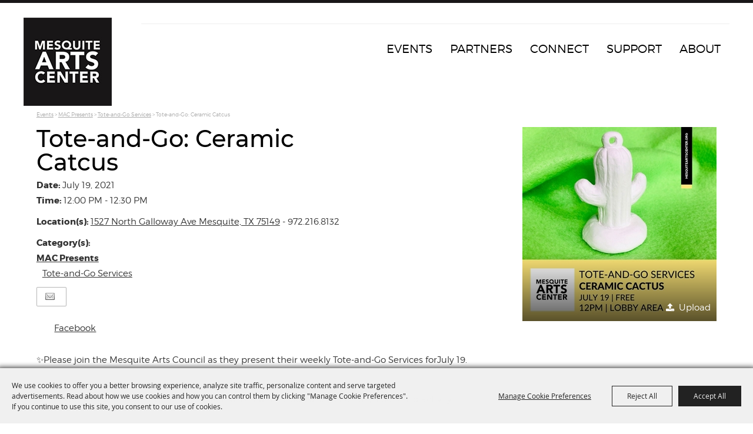

--- FILE ---
content_type: text/html; charset=utf-8
request_url: https://www.mesquiteartscenter.org/events/2021/tote-and-go-mothers-day--cinco-de-mayo2224
body_size: 32906
content:

<!DOCTYPE HTML>
<html lang="en" xml:lang="en" xmlns:og="http://ogp.me/ns#"
      xmlns:fb="http://www.facebook.com/2008/fbml"
      class="no-js">
<head id="Head1">
                                    <script type="text/javascript">
                                       var SITEBASEURL = 'https://www.mesquiteartscenter.org/';
                                       var SITETHEME = 'MesquiteArtsCenter';
                                       var PAGESSL = true; 
                                       var CLIENTRESOURCEPATH = 'https://cdn.saffire.com/theme-files/MesquiteArtsCenter/';
                                       var CLIENTTHEMEPATH = 'App_Themes/MesquiteArtsCenter/';
                                       var FULLCLIENTTHEMEPATH = 'https://cdn.saffire.com/theme-files/MesquiteArtsCenter/App_Themes/MesquiteArtsCenter/';
                                       var IPADDETECTED = false;
                                       var FILESERVERUPLOADURL = 'https://files.saffire.com/upload.ashx?at=2C03030A-82C7-4B10-BF97-13763749A5DD&rid=MesquiteArtsCenter';
                                       var FILESERVERIMAGESURL = 'https://cdn.saffire.com/images.ashx?t=ig&rid=MesquiteArtsCenter';
                                       var FILESERVERFILESURL = 'https://cdn.saffire.com/files.ashx?t=fg&rid=MesquiteArtsCenter';
                                       var FACEBOOKENABLETRACKING = 'false';
                                       var ORGANIZATIONNAME = 'Mesquite Arts Center';
                                       var RID = 'MesquiteArtsCenter';
                                       var COOKIECONSENTMANAGEMENTENABLED = 'True';
                                       var SHOWPRODUCTFEECHANGESPOPUP = true;
                                    </script>
                                   <script type="text/javascript"> var queryStringParams = 'id:281'; </script><meta http-equiv="Content-Type" content="text/html; charset=UTF-8" /><meta name="viewport" content="width=device-width, initial-scale=1" /><meta property="og:type" content="article" /><meta property="fb:admins" content="SaffireEvents" /><meta property='og:title' content="Tote-and-Go: Ceramic Catcus"/><meta property='og:image' content="https://cdn.saffire.com/images.ashx?t=ig&rid=MesquiteArtsCenter&i=Instagram.JULY_TOTE-AND-GO_(3).jpg&cb=6F13BB68"/><meta property='og:url' content="https://www.mesquiteartscenter.org/events/2021/tote-and-go-mothers-day--cinco-de-mayo2224"/><!-- Google Tag Manager -->
<script>(function(w,d,s,l,i){w[l]=w[l]||[];w[l].push({'gtm.start':
new Date().getTime(),event:'gtm.js'});var f=d.getElementsByTagName(s)[0],
j=d.createElement(s),dl=l!='dataLayer'?'&l='+l:'';j.async=true;j.src=
'https://www.googletagmanager.com/gtm.js?id='+i+dl;f.parentNode.insertBefore(j,f);
})(window,document,'script','dataLayer','GTM-N3FJ2NC');</script>
<!-- End Google Tag Manager --><link type="text/css" rel="stylesheet" href="/css/basic.css?sv=8.4" />
<link type="text/css" rel="stylesheet" href="/css/standard.css?sv=8.4" />
<link type="text/css" rel="stylesheet" href="/js/Redactor/redactor.css?sv=8.4" />
<link type="text/css" rel="stylesheet" href="/css/responsiveNav.css?sv=8.4" />
<link type="text/css" rel="stylesheet" href="/css/mobile-nav.css?sv=8.4" />
<link type="text/css" rel="stylesheet" href="/css/main-cfv.css?sv=8.4" />

    <link href="https://cdn.saffire.com/theme-files/MesquiteArtsCenter/App_Themes/MesquiteArtsCenter/images/favicon.ico?sv=8.4" type="image/x-icon" rel="icon"></link><link href="https://cdn.saffire.com/theme-files/MesquiteArtsCenter/App_Themes/MesquiteArtsCenter/images/favicon.ico?sv=8.4" type="image/x-icon" rel="shortcut icon"></link>
<meta name="google-site-verification" content="AW9V7tMWy9UNXB3ItQyLssiOg18NNz-g_zrdvlk-uoQ" /><link href="https://cdn.saffire.com/theme-files/MesquiteArtsCenter/App_Themes/MesquiteArtsCenter/theme.css?sv=8.4" type="text/css" rel="stylesheet" /><link rel="canonical" href="https://www.mesquiteartscenter.org/events/2021/tote-and-go-mothers-day--cinco-de-mayo2224" /><title>
	Tote-and-Go: Mother's Day + Cinco de Mayo
</title></head>
<body id="body" class="isResponsive googleTranslateOn googleTranslateActive standardMode">
    <script type="text/javascript">
        var cartExpirations = [];
        var pageLoadedDate = new Date();
        var isMobile = false;
        var isResponsive = true;
        var isLegacyResponsive = false;
        var aggregateGA = 'UA-33840952-1';
        var siteGA = 'UA-180670611-1';
        var SITEVERSION = '8.4';
        var headerEmailSignupMode = 1;
        var mobileSize = 800;        
        var customEmail = false;
        var cartProductUnitCount = 0;
        var cartProductUnitCountTextFormat = '{0}';
        var isLoggedIn = false;
        var siteGA4 = 'G-9SMSFW4NNC';
        var aggregateGA4 = 'G-SMWE72TQYG';
        var FB_CONFIG = null;
        var isStarter = false;
        if (true) {
            siteGA = "";
            aggregateGA = "";
        }

    </script>
    
    <script type="text/plain" data-consent-category="analytics">
        if (FB_CONFIG && typeof fbq === 'function') {
            for (var i = 0; i < FB_CONFIG.events.length; i++) {
                var event = FB_CONFIG.events[i];
                fbq('track', event.eventName, event.parameters, { eventID: event.eventID });
            }
        }
        
        // Facebook Promise.allSettled bug fix
        // Adds Promise.allSettled if it's missing (for older browsers)
        // Runs all promises and returns their result status.
        if (!Promise.allSettled) {
            Promise.allSettled = function (promises) {
              return Promise.all(
                promises.map(p =>
                  Promise.resolve(p)
                    .then(value => ({ status: "fulfilled", value }))
                    .catch(reason => ({ status: "rejected", reason }))
                )
              );
            };
        }
    </script>


    <!-- Google Tag Manager (noscript) -->
<noscript><iframe src="https://www.googletagmanager.com/ns.html?id=GTM-N3FJ2NC"
height="0" width="0" style="display:none;visibility:hidden"></iframe></noscript>
<!-- End Google Tag Manager (noscript) -->
        <div id="skiptocontent" style="display:none;"><a href="javascript:void(0);">skip to main content</a></div>

        <form method="post" action="/events/2021/tote-and-go-mothers-day--cinco-de-mayo2224" id="form1" autocomplete="on">
<div class="aspNetHidden">
<input type="hidden" name="__EVENTTARGET" id="__EVENTTARGET" value="" />
<input type="hidden" name="__EVENTARGUMENT" id="__EVENTARGUMENT" value="" />
<input type="hidden" name="__VIEWSTATE" id="__VIEWSTATE" value="h9HjIxs7ttZg2HPVjUcjRoRXly28gHvrp7jYulDZZLaBXPRw554bfb2JOB6n+hBy38pKk7J6kPRm00pXYvBqCh+A9vx987+r5N9dtxmqHDNQL3G/hzJLUDTBnUfGC9JLIeweWdVWwRODAMbVnKTcy5Ore6/O1Yv62u9M/MnHjzWYA3LS4RvwhzXtbiSF45Reeil9+6PlwlErBpDk7gfcOF8eneDZ354N/f+VOSW+6FhbruPpX99zeU5Um4Rs1FdfY9b8p1Csz5BrsmDl70cGaUc5m7HjGiAkScL6AJXPOe2kvssJd8t+Wxj//TdoQE54IqjKgosPHYAXKlfGRhYA+3nI1zWKAglOH1H5vmtsoffYTkfxRHJ+VGEXlNVdE6VYsE9mQsGS8J26g0lfW8I8an/hcJveP12W9POp9iniu0rO97+KoykYZIurtitpOpijz6UuXF3t7nkT2bd20DynIOT4tAf6Q5tb4JCxhVV8acVZND8qt4KUip7OLZ6u6y2NKMiV74d2GRf1/8TwJZS5JDsVzDNg7ilyCtA60wkOF/A7n83MfsugY8st6uzx74D9ayabDSt/SzsVY7CT42IJVoVd09eOcee5o0l0bKYqZGWrPcd/IHVzj0xiEoVoDUW9RGTtOC/1VeQOv82Hd2kXhERhKu1W1Rrs3KpzxbXvkOgL3lqmVaR+B6OXrCfqu86SP5nubCThmWLW851acBYWpi8hwuIT97JEC2TYNPuXAr4avzQeUlfQNmqzOq1Nm1M54Qr75GvQ6zT0rX+SC0ymEqXanP/EXIJ/3X6aS9uzc8uQ1p5Hi6zR7lq5nTjyj1HU43KHOu1xf/uOATJwuZRvi5PCx82xf7H/ExRN8Vh4qTXRx9O74PJnRBeI/bLKiz625dEbHa6vOVY9xFJxpgf0o8rb5U0qrveBdLZBUqsqebC7i0GNdJ/kOfHqDOBAlzvdkKLdqal4M/gHahlcYJ1OOMO+OiT3n4SQSprMBtuq6VpVrse2VgMNkLwlfXk3S0Fzfkam+H1njq1Y+YNWLjjXYziaHwT+2tu7trrj1cAIEsGrVt9r+wbXGJWNR1auTyz5k5qvwR5WJlXF3H3aea4bfxnH8cz/42RnpDpLMwN2Cjj3h8/bP7zHlMOf2pvFZHitevHI4vVVXuy8q2+LK56tNNEFEHaxCYGz3tX8jGHF63BxcKOQCW/9Fc+OM8peaGtFqYWk5FVBEkEMBuO/wq3X/bb6XNkp3JhL68hyCW0c3uQtTZuROVqTwk2XaVGQvuvEk6BCLhZ182aGJ7yuaBhOF9yW+AkFi1++APX3EC/skKgVp0Vwezk4s8ldG0nC9fCmrTP3q5EtqO/ZT//d7pUqVoG/SMba/[base64]/JeuEAiQjwUJC8bzQSpo/lv9mzBw70lAqOaAG/o/Eul1e13D62a1zrxEYYo5COM8Lad8o+q7IgELyH5+cVQ5Cmz/cQaJi9Mg0Rzmn1G6i1ANXLq8mwKYjBhlimEZvk3YXdOFiEMfFMK+lffINQEcFELHXhO4fewjoxWA5FCNpd/IxsltJ7Jc/5LAFCxs2D/RCWVXSuNIAMy53peDVT2Qp7d6BtN4hW74rf3CH+TG6m6oZPdtwxk+4pGSPdGNNztk0aoRlaDrZKcUW/v0qMzGFlah/4LscQSGJvrCDGldzi1ia7ZucBmlNE+xpwTTteEa2wDIhSfeK/azDbt4XPY5r3Qnr0VlI9ql25HXqmOhKOp5wVdT6yfuPpQwj1Oda/[base64]/JfZb7MVPtuzdnZTOlr3+KrbJjp7Y3jcJYPufZpnADWjOfuXg6/[base64]/J38MLp52QwA/d2dbKTezrBNEytaxoj2xC5nzwCmq/9amICv10G3IOQSDxG4idJ7wBpKR2v+lzG92H8A3gAjlBMN0gcUME1U4qk9a8ODkgom9jcrPQZ8vJKKeqlUJ3MOyx/bs9bWHjwqZ3MSLSi8WjfZ3hfGcGLbloP3fPA5UJoYt36JyhlhuWjsDw5X4lQ5e1KKxhRFm/XB4/VMR3HMzvTuISGAAuShKEOt2VBY0WdwefTu2r3qEkKIN+twV9mBCuKjIxVi0+KsP/dOhFpg0rKbLsbNp4r5vznu3mRfoYQSt5Ou6Xffpo1RvFDGFlW+qhFlAVJRv7K2nCF+HlFAU3sFJxKTX8L0/IKNWFmNYnuTEoXAyRC8mpj0jKZzqODcpMEHkQpSjMbUGIG9hMCyTEYFsiEELEBLU7rpCor4u9cW7KmClwi6pKPjz7vjCESo7UMAkm4xxscakRYWEA3f3qke2Ve50mD271D4wewuY40rSoFiNQYMEG1YM/2wqOCYK4xbgfUQZDOAxUGxBhCCX46+6akVAi/pSLNj6AW+lG5V87k46bnu5T6OHHgorSbZ38bmuiaG0fW6u3UPO10sarMfkfyYOI79ZisNSaMUU9WCi7Yt0Nw0RpA2xKQQjRhvOWtLJ62RRgAYFRrHBPjJpkkjGz3r1hd7loqrt9+IDe5DXK72oZvedsqxT0A5JR5j3kpEQzPJlM1EcUpP84Erg5GyHX3rYATaq/djHETgCEQPilmpYwITRtheNsz7dTv1tEiSS1EOba+izYmhCRdN5fFy//UtYmk6tdAnKLkAvoc009jfmiMNSMhhWGHAMhYqeuzMJpaeCGpGIelrKXpLkuPQOoygKnGhd3oIJ7PJ6mocwVXEWeac/iMYw0OCgY2M0iJqrhd03/DItJf4yAZIZSxuo9myaexIzYi5veHWh1hn5OD0qkoi/WfGapaDnweU58g+yeihlAdvAnf12INoIZ4nnkpnXYil662acCMpRwuHyx9bKC2XkJ5OjrNLUHic6x1jvY0/d81/J1XkBmhG9avKyUB5U4cx6z6MIlGxX+Svw1fl9NER5uqkh68sw+Md5zaEm3PMzIIPdbY2Ys9PJ2QwZRa9qB5EDShZfc5HUa8Z3tIXZEqCz7+i3ps1azON+Swapy4Fk7UeIEuw/bnxVtngrhx9K65qDSrsDvHbSyedF30vy/uA44LRC3hBEIdiM9yUul2HY24D2Eolhr5XpS5m/0QzXuy+oRNJbL1xjUzX7PnZtdsHqBUPV+6OGSPPI+fgPOIcHNBbsk5G7uW22FYlgO4J2kpI/eWWy1n1q0aipDaMHPw4CkLbk3WAi2w4k4zeWUNGHcmRYl2TMsRM7gAmlpCmV4QRfgQCLC7Ce63GpzIoXkSxuETufvUcFyxIzRLNS5VpbZe5+uaO0YfYhiRtIASjslkg58SFs3hdDMzvXskuCtE9uUMCz2o3vY9yOyx4yZm92AIC1MH9XOSJF4c/8i8K3B6TX9ycVVn1Bog/5VeVr9+OxVS6H/y658jhKpd4X1a1QX5dWEtLumcm21N5MIOZyv/NbeKWLqLnVJIVpMVXiAJSzRdA8qj3xpfL9b4hT9tQ82sj3X4Yame5f2AZO4ls0gJ1ksEfm/diKi73P+I//q1NaSDg/mCHYvJN0OHWYmhAtGB4B/P/x42EY8Uhv2N35MzEdN+9/W9awzaOEbUa3NrPjTZbarOgj941dOHXCKuStJsVezqHEm2d27uuc8pwao6QY0xBXfgJa+DeETfXPsfGKrbvDWEPM+lVZOqw5V3QGHbiUobZnFVCicaPRf4rXPI53QhsIrHDWa+QvdRXQa/rXgDpvQq3KT2l4Lo9Iblle8Fsk/N3JtyN5fnpZ6iCgpHag+Jm4yuQ+K5MuqGropZDbX7gaB9UxL3W1Ah6h+IMMzvoO1NpEdAPjpWMOxNIjbbkFSPK/uzpBRnr4+Kqz1U7Wfz3wIg9ItJIZXnoDaklyQ8fBanjxfBU/IE3Q8FQTDP0kKMVsDUOi2M1KPUMT4/Q5v/TzUWCDzZMF6+j53jKYD3DWoCFVktvT566fmxMskW53vS6i22HsYNTPY1Uqww8Ejh1TQobFZedNaIKOe5+yfmqc8kZUqhyE5eC4OK7/LHhxNoDYKZuEB6cX8mmGkdPKgTnX5TRLSzWS6fB6xHoKYw4iOR2plleDTAer57CDN2LrDDBxfwFPW6trR0JHmk//UaP9hQwg6BYFDUNrmxAhBbad3KiWJq9JBLFy9wlWzk0mvu1PV9ipIg5N8LG76gFN6Hno4kcGc67jB9CrnEqd1wsDirm5MhtYvezjIH1becbKhVSRmc4wmljzXk22A4qVBEI1nl9/n8Hl89FktH9e+yjRKlapqf0DPgAZPsDpez/8R2tfGjSJSfmChYMeDtrkFzQoYCiTw5UB0ajLw4l7ap8edCiQsvvHYf/wkU8oMK1EkMJmALMD0rf+fKIB7N0Nbm51bNjitIDh/WDNqwzBVf6p5SCIpouTHhuC5QyWAVwMZiYoM99pS/XlBEhTDb8dotr51WInf7RpD8lVluufwWeakoQ7E5c6Okl3JQkjakeGw6Omd6eIERSe8bWzstj3b+SFoOMPTMtSemeeDxy2AyW8/DsNgtxq3pCG/CGRMgdQStue5Z5aFUabqgOHlg2UrtdfCjV5I2cd43yLguZ46NGHMJdvdib4tAeJYwcldNsXQXBBivS9k/FOCqNsBy1Jsgv0FGall9gQIVBHtBJLZDBLSq3B5H/qZKm5g+6JsA741PEVE6i2Ac3VHqHvnEd5iJHyckVkkXBtPrmduXjMH5Q9jsuMk/wGulIpeyRZZAXF8Mu5soyHPjyGybgnKYgZsD0svDuYL4xn1C5TvHGn7o19kUVH1RpL1XdjUxbAylIYXYtaU28yWad7K8tK3ZbCFuDROdhXq3qlYvbAO/[base64]//yItJJfMVC8q9ct+xVKzmHtviJncqgL70dgrvV7xr3Dk2e3oo/OD52ffj+rZwCgl3A5nOBYUIIi8EXA5JlJJAxBotYHcEjJjdfMmAoy/We8PsUS+hqCteamlGzEYy4Kr3iNHU7H+7kJ5HJYVshKq57CsEbEBzjPAgKOBdopkka3hEA+pFsCZeOOi5g72cBUJz5RPfPkWr6XTjXm0LoC+FzZe6vziquZysbCnONkMxviZhxZa6TYHX4QEooISh9NhYTuUnbV5OI/eo5AouBzfCQXDmpv225lLHDzFzr+M9GbiqS2sOcJWcv2iMGMkwvAP9CU+Pc2b0/dQaLLFFUvkO/RuidaQ7CR9aXyz/naPai6TD0lHoVDTxRXlI/ZfXtaT0f9Wad6unsH7x6VD0d/66M6t5kk4YlIvzEYkGDl9XyIAjgSabO9T2LKnZdAgmcRyKgXvAmbOjcfPz/6iDUuiKuCYo5GXpQ4Odjs50aOhvYbx2vHtwkry/pVm5CV5XUg3xztDMWkNYy7Kuf68rvIEMtDCusdKgqFdAeEiWo72Xu9p+d8qfT1XL2Ci1Bcmi/EOb0Uq7us0ETUdslgTBVDyWn/sKbnw6S/TdkqnaBGJ7K+C158wX4CR+1m0dsJwbcwwU+I3kbQarVigPYX94AeaY7kTZ0Pi6H8lak89a/473Mdh3SGFHTJZnUlT0pH3+7s3J8bl7JUwwkSio4bsS8Y0eeEtsizTa1F7+FsASIE58b7tWkKc2REseHp32/45K37xdiCa75FR+3N6xPzqbtjB7n4mTOYsQa3hQ3DLqkGsl+5AOoyKcvKyg3x2GiJq1EQP9s2VfOxNWBVIwgbLqpZ/2zN/wZjZD/xny7G7xLW7gftZk6ZV+HUEajIVA31zJ7hTDiETT//PbqP9d954BOp5OJGwbYpwkYe8hSS5GQ7gntu1izKqnWHp1X9xWv+CV7wWVJva/I8UhbX8E8o0A1m4TGf0UUScK5pKurFdbSqEJtQZCJXa98lopcnSi79+mvVXPccuSVsX3Opd5Il23YsZPFQTFuQqPhPm6lCDFsixbSI9ueCCVLjRr/CzJ4pxznODvDpawBCZvEYejt57JS7h4CFEq/4WKXD9xeKL13cqL2BDNThrzeMFIS2VtFmfWjkLhl5GjXXq1/MsfhphS4J1xgm/O6Ea/o05CrMNCyr8ypgKDiPirA2/f3cQQ1AFg+u/jGShxUBQk+S9DDHiwzq55lkzI57+k15+sY/xxh69yFtkLznCMCRCv7VWcKPZLMtypJgBmNkRdkK65PISUSztbYhX43HdoT856rFMtb/[base64]/sCNNZztSVKBCC85ODw/vHdgdJAZpoJpcbM9M5IJhyyCBKwP+QtsUKnCeBOBhW8Dj76LbxrgSqBvowYTeSbfqDPc982uRR7req+8nqIz0+YzxgZu3SewDGZys58qqUgnRzKY1QDtLfYUO52kZ9fUjOIJV+TnfqxqgDpc3JBovAyAFJJnuWSo9YuoTYgwkSSs9uOa0yvVC6nJ5fPp6a0/FM2T/532nfdAjsehyWd0j620U7/M8nL5gMeiCc5Pwy8zWb5QiMUnvMsrFHay51ISwjIjuTlbnGVf+KejFKS+7ktfVsfDQu5XZwSmNLM7orv1oyieLiO2MJzFLE89Sq1wFJfeEO6pnNyEpKZziwus6m1CvBpZ4SeuBLxC4Rd8PC8EednAwKJ6IATtYkjPRGBS9Bv6b863UTxbyFY1EYox/eHS10DnHXu9wRD0eVUGBClsYwG3Pg8acdEaoM3FP/hVQczqLgnxA3KHjaXIL04RmvgfbFzbavDUyLN/tDOPKaj1iZam4ImjHEmGbbxnxRrpTtUl3W4QPSMWKwsYqMuy18b8h9jauLUv7QP9ovhN2Szp0dW0zo6WBzx/[base64]/HskFLyPU6Vhgum28sy6GvPKEdpybwyMJTaRwBkfpnAf/YQf7nBlgRdF/QSzKeYkCQcjcr33UwfeOTMf05vzjI3hn720ChfKb2dx+CJDXck3GM88OTFg9VPyrnimvCeB/[base64]/G7e1y1Luuv2yyWUaArnHrvIuaL3/wP/fGD02RwBJXnXcigCTvqnGuDL/wPgO9F8D/JzT9Q7vEJu8KDxyklOnmxJ7GvDZuKmBZFW+eqBDKqncCTU+MmdiOBToj1Nyz8Bhq/DewhlibSFVZHRCb2ijkzTi8Qi59sr6Q6l43WRgRsSBO+UZevrgPxja0zICFJnmwafBL1FPRqS50leT7L4JJo1Y5rhEq5VqU7fHAOKCkzripcBGqAi7XjoR16t7UTDhpKyYWfsp9xAp94WP/s5EgZ6GQCIqGOF3qyOT/AJZtO6tmRikK8hudhv71ryhFGuzZAXYeJZAt725QOEs3h17WIIc6heTTc7o67Pe6z4Ukuubl98CE5eASb1X/4iCcJ68oNYM6i89mMjSglrXvnCjuq+1TA/LYVJubJ4KEloNSWMRP1O85sHsBKc6+vi7MmaRf4zqQtW6zpKrvqf4YXFT2b8Mi5+U/a1LgjW54dsr6aSu1MxAtJWwfRdXV93UazUI8uPbzzZ6qBN/PkFdDx7wmgwPdsONyjZ1YXIt2+cW7HpMLHw8bt4hlhIZZVc/VEFhDHS2A36+CdlA6YkOuLg/JY8iE+j5ueKFxnlPNaFSUm5IrbPPrULCJ1gYgg84h9sr9gBJdCIQXjxYl0Z4z5NRTTx7NF37ufWGYHR+cnm4V8wbgPijhlXQK+QpKOwXPN1ZDnXO10juS2OQgbGXv8TMNWUSaQL5eXGpyyQtR1yEuXsfuupeN+0MAiL7zXXxnMMOj3W0GiBUxuaotpT0qKz/RT+IF4fN4FgD3yx/Ja13LawBmPeEYY7N40HaphGZFoee9C+UL3Rhe9tYPKDk5AadTUgzDLWhYaF044Rua5XC3Sk0XinhxAZxml4+cfUZJ22L4JVjAYjMkBORTDHZ0R/mhn4sfQRwt2EdggEtfT4oYAhqNGlsLPUzR9+fzeU7tI+Mp7nRGP9j9pF5XFoRY+Un681LgoMQ9f4X8hkgeQRkjw378Q6UEtmkDccB9p72g8AJyEID6Qef5roLfZJZQLhH4/ja/lxG34ApjQjJXPY3YUNJCH/ywkBHehUu3JvWwVsFTeYQBAiZPSm2Ixym7jLIdioILUcpirwvXoz8HlkAF3AzPS8NABwAdeZvVopK05X87q0Db89X+bwrYZ0f2Xmbe3uAUX5QIYAZI8YxlQ7Rc1UPBZnqFcdDRd7k4Au0b4wLIjcMU6T4zu6GchHznJ/z+AdqgyRy5Go+X5EJx8UYC1jhMuejDnyWDXgV79oHqJD9WCtU3vkcxSZNdv/[base64]/ZEop0HkVNn4tfeJdYiWqBMLJxyDck1ODSKp2Qf2KQOTBcUqwPFnxcV/YIP1KtLPEgmudxeUhgROx7OcqGbnaQfGxkzkEiT8QEwCMA8tLyPygS99+iDn6BKVTvoZq+6nacEzSnhNe6B9QRbKtr8uNLsXz7wKhzlBc2cux1xOZvTosxHcT59+hGQxf9kf+8Z2jx1BxUsvQ==" />
</div>

<script type="text/javascript">
//<![CDATA[
var theForm = document.forms['form1'];
if (!theForm) {
    theForm = document.form1;
}
function __doPostBack(eventTarget, eventArgument) {
    if (!theForm.onsubmit || (theForm.onsubmit() != false)) {
        theForm.__EVENTTARGET.value = eventTarget;
        theForm.__EVENTARGUMENT.value = eventArgument;
        theForm.submit();
    }
}
//]]>
</script>


<script src="/WebResource.axd?d=pynGkmcFUV13He1Qd6_TZM9OiOht4U8j7A_2nXuxiDMuFUEWnNcWsC82i3SQqXvreGVukQ2&amp;t=638901346312636832" type="text/javascript"></script>


<script src="/ScriptResource.axd?d=x6wALODbMJK5e0eRC_p1LR7jgLZzq9qEJyMp9KPhZosPClh8G3L4GEUcgSw3h_YSiZHxKRaN2EznCKMwzfm1Eds4ymCjUEVlah1mMg6NVwdiqQSf0&amp;t=f2cd5c5" type="text/javascript"></script>
<script src="/ScriptResource.axd?d=P5lTttoqSeZXoYRLQMIScFtSbY1f7okk_ajzb2raMwe6RjEI4boMYlIFfUzBZkIkTsamyUhBPlDdzbrcCdjKHUBvcoT4VkT6OxbyVnV8_UD4E12_0&amp;t=f2cd5c5" type="text/javascript"></script>
<script src="../../js/jquery-1.12.4.min.js?sv=8.4" type="text/javascript"></script>
<script src="../../js/jquery-ui-1.10.1.custom.min.js?sv=8.4" type="text/javascript"></script>
<script src="../../js/jquery-mobile-1.4.5.min.js?sv=8.4" type="text/javascript"></script>
<script src="../../js/modernizr.custom.88772.js?sv=8.4" type="text/javascript"></script>
<script src="../../js/lozad.min.js?sv=8.4" type="text/javascript"></script>
<script src="../../js/idangerous.swiper-desktop.js?sv=8.4" type="text/javascript"></script>
<script src="../../js/swiper-4.5.1.min.js?sv=8.4" type="text/javascript"></script>
<script src="../../js/simplebar.min.js?sv=8.4" type="text/javascript"></script>
<script src="../../js/functions.js?sv=8.4" type="text/javascript"></script>
<script src="../../js/json2.js?sv=8.4" type="text/javascript"></script>
<script src="../../js/webcam.min.js?sv=8.4" type="text/javascript"></script>
<script src="../../js/angular/angular.js?sv=8.4" type="text/javascript"></script>
<script src="../../js/angular/angular-animate.js?sv=8.4" type="text/javascript"></script>
<script src="../../js/angular/angular-touch.min.js?sv=8.4" type="text/javascript"></script>
<script src="../../js/angular/angular-sanitize.js?sv=8.4" type="text/javascript"></script>
<script src="../../js/angular/angular-cookies.js?sv=8.4" type="text/javascript"></script>
<script src="../../js/angular/ngMask.min.js?sv=8.4" type="text/javascript"></script>
<script src="../../js/angular/app.js?sv=8.4" type="text/javascript"></script>
<script src="../../core/content/angular/cart/cartItemService.js?sv=8.4" type="text/javascript"></script>
<script src="../../core/content/angular/cart/cartItem/cartItemAddedController.js?sv=8.4" type="text/javascript"></script>
<script src="../../core/content/angular/cart/cartItem/cartItemAdded.js?sv=8.4" type="text/javascript"></script>
<script src="../../core/content/angular/cart/cartUpsell/cartUpsell.js?sv=8.4" type="text/javascript"></script>
<script src="../JS/bluebird.js?sv=8.4" type="text/javascript"></script>
<script src="../../Core/js/panelCountdown.js?sv=8.4" type="text/javascript"></script>
<script src="../JS/widgets/SiteInfoBanner.js?sv=8.4" type="text/javascript"></script>
<script src="https://cdn.saffire.com/theme-files/MesquiteArtsCenter/Events/JS/localJS.js?sv=8.4" type="text/javascript"></script>
<div class="aspNetHidden">

	<input type="hidden" name="__VIEWSTATEGENERATOR" id="__VIEWSTATEGENERATOR" value="EB138CDD" />
	<input type="hidden" name="__SCROLLPOSITIONX" id="__SCROLLPOSITIONX" value="0" />
	<input type="hidden" name="__SCROLLPOSITIONY" id="__SCROLLPOSITIONY" value="0" />
</div>
            <a name="top"></a>
            


<script type="text/plain" async src="https://www.googletagmanager.com/gtag/js" data-consent-category="analytics"></script>

<script type="text/plain" data-consent-category="analytics">
    if (!isStarter && (siteGA4 != '' || aggregateGA4 != '')) {
        window.dataLayer = window.dataLayer || [];
        function gtag() { dataLayer.push(arguments); }
        gtag('js', new Date());

        if (siteGA4 != '') {
            gtag('config', siteGA4);
        }

        if (aggregateGA4 != '') {
            gtag('config', aggregateGA4);
        }
    }
</script>

<script type="text/plain" data-consent-category="analytics">

    function recordGoogleAnayticsEvent(eventCategory, eventAction, eventLabel, eventValue, fieldsObject) {
        
        ga('send', 'event', eventCategory, eventAction, eventLabel, eventValue, fieldsObject);
        

        if (!isStarter) {
            if (aggregateGA4 != '') {
                ga('aggregate.send', 'event', eventCategory, eventAction, eventLabel, eventValue, fieldsObject);
            }

            if (siteGA4 != '' && typeof (gtag) != "undefined") {
                gtag('event', 'general', {
                    'event_action': eventAction,
                    'event_category': eventCategory,
                    'event_label': eventLabel,
                    'value': eventValue,
                    'send_to': siteGA4
                });
            }
        }
    }
</script>


       <script type="text/javascript">
//<![CDATA[
Sys.WebForms.PageRequestManager._initialize('ctl00$ajaxToolkitManager', 'form1', ['tctl00$up_message','up_message','tctl00$up_dummy','up_dummy'], [], [], 90, 'ctl00');
//]]>
</script>


        <script type="text/javascript">
            var cookieMetaData = {"mode":"userConsent","categories":[{"key":"essential","name":"Essential","isEssential":true,"description":"These cookies are required for basic site functionality and are therefore always enabled.\r\n            These include cookies that allow you to be remembered as you explore our Sites within a single session or, if you request, from session to session.\r\n            They help make the shopping cart and checkout process possible as well as assist in security issues and conforming to regulations."},{"key":"advtrg","name":"Advertising & Targeting","isEssential":false,"description":"These cookies allow our marketing partners to display relevant targeted ads during your browsing experience on this site and other websites."},{"key":"analytics","name":"Analytics","isEssential":false,"description":"These cookies collect information that is used either in aggregate form to help us understand how our websites\r\n            are being used or how effective our marketing campaigns are,             or to help us customize our websites and application for you in order to enhance your experience."},{"key":"perf-func","name":"Performance and Functionality","isEssential":false,"description":"These cookies allow us to improve our Sites' functionality by tracking usage.\r\n            In some cases, these cookies improve the speed with which we can process your request and allow us to remember site preferences you have selected.\r\n            Refusing these cookies may result in poorly-tailored recommendations and slow site performance."}],"groups":[{"name":"Advertising & Targeting","description":"","categoryKey":"advtrg","showWithoutCookies":true,"cookies":[]},{"name":"Google Analytics","description":"","categoryKey":"analytics","showWithoutCookies":false,"cookies":[{"name":"__utma","description":"Used to distinguish users and sessions.","expires":"2 years from set/update"},{"name":"__utmb","description":"Used to determine new sessions/visits.","expires":"30 minutes from set/update"},{"name":"__utmt","description":"Used to throttle request rate.","expires":"10 minutes from set/update"},{"name":"__utmv","description":"Used to store visitor-level custom variable data.","expires":"2 years from set/update"},{"name":"__utmz","description":"Stores the traffic source or campaign that explains how the user reached your site.","expires":"6 months from set/update"},{"name":"_ga","description":"Used to distinguish users.","expires":"2 years from set/update"},{"name":"_gat","description":"Used to distinguish users.","expires":"1 minute from set/update"},{"name":"_gat_aggregate","description":"Used to distinguish users.","expires":"1 minute from set/update"}]},{"name":"Google Recaptcha","description":"","categoryKey":"essential","showWithoutCookies":false,"cookies":[{"name":"_GRECAPTCHA","description":"This cookie is used to determine whether or not the user is a human or a robot.","expires":"6 months from set/update"}]},{"name":"Google Translate","description":"These cookies support our in page translation tool, persisting your selected translation language.","categoryKey":"perf-func","showWithoutCookies":false,"cookies":[{"name":"_ga_<id>","description":"Used to persist session state.","expires":"2 years"},{"name":"googtrans","description":"Persists the selected page translation throughout the site experience.","expires":"When you close the browser"}]},{"name":"Web Platform","description":"","categoryKey":"essential","showWithoutCookies":false,"cookies":[{"name":".RAAAUTH","description":"Tracks information for users that log into restricted pages.","expires":"When you close the browser"},{"name":"ASP.NET_SessionId","description":"Session cookies are used to store temporary information while you browse the site and are necessary for site functionality.","expires":"When you close the browser"},{"name":"CartItemDetails","description":"Used to store cart item details.","expires":"1 Month"},{"name":"ContinueShopping","description":"Persists the url to use for continue shopping feature","expires":"1 year"},{"name":"PreviouslyViewedDate","description":"Tracks is the user has viewed the current site countdown or not","expires":"1 year"},{"name":"SA_COOKIE_BANNER","description":"Tracks user's cookie consent settings.","expires":"1 year"},{"name":"SEGUID","description":"Tracks shopping cart.","expires":"5 years"}]},{"name":"Web Platform","description":"","categoryKey":"perf-func","showWithoutCookies":false,"cookies":[{"name":"passedCheck","description":"For sites that requires age checking, stores whether the end user passed the validation.","expires":"When you close the browser"},{"name":"saffireFrameContent","description":"Persists the landing pages theme for subpages.","expires":"When you close the browser"},{"name":"SARE","description":"Tracks users email to simplify future sign in.","expires":"When you close the browser"}]}]};
        </script>
                   
        
            <script src="/js/cookie-js?v=0oZS0RQPQeOwExDbwK6-ta9uErt4vyBLzlK8YAmZhjw1" type="text/javascript"></script>
        

            <div id="up_message">
	
                    <div id="messageModal" class='modal' style="display:none;">
                        
                    </div>
                
</div>

            <div id="up_dummy">

</div>

            <div id="uc_masterPageWidgets" >
                

<div class="socialNetworks">
    
            <a id="uc_widgetContainer_ctl00_uc_socialNetworks_rptr_socialNetworks_hlnk_socialNetwork_0" class="socialNetworkIconFacebook" class="socialNetworkLink" onclick="_gaq.push([&#39;_trackSocial&#39;, &#39;facebook&#39;, &#39;Refer To&#39;]);" href="https://www.facebook.com/mesqartscenter/" target="_blank"><img id="uc_widgetContainer_ctl00_uc_socialNetworks_rptr_socialNetworks_img_socialNetwork_0" class="socialNetworkIcon" src="https://cdn.saffire.com/images.ashx?t=ig&amp;rid=MesquiteArtsCenter&amp;i=facebook-2(1).png&amp;cb=F95D5A29&amp;w=40&amp;h=40&amp;cropBox=1&amp;c=1" alt="Facebook" style="height:40px;width:40px;" /></a>
        
            <a id="uc_widgetContainer_ctl00_uc_socialNetworks_rptr_socialNetworks_hlnk_socialNetwork_1" class="socialNetworkIconTwitter" class="socialNetworkLink" onclick="_gaq.push([&#39;_trackSocial&#39;, &#39;twitter&#39;, &#39;Refer To&#39;]);" href="https://twitter.com/mesqartscenter/" target="_blank"><img id="uc_widgetContainer_ctl00_uc_socialNetworks_rptr_socialNetworks_img_socialNetwork_1" class="socialNetworkIcon" src="https://cdn.saffire.com/images.ashx?t=ig&amp;rid=MesquiteArtsCenter&amp;i=twitter-2(1).png&amp;cb=396C0A4F&amp;w=40&amp;h=40&amp;cropBox=1&amp;c=1" alt="Twitter" style="height:40px;width:40px;" /></a>
        
            <a id="uc_widgetContainer_ctl00_uc_socialNetworks_rptr_socialNetworks_hlnk_socialNetwork_2" class="socialNetworkIconInstagram" class="socialNetworkLink" onclick="_gaq.push([&#39;_trackSocial&#39;, &#39;instagram&#39;, &#39;Refer To&#39;]);" href="https://www.instagram.com/mesqartscenter/" target="_blank"><img id="uc_widgetContainer_ctl00_uc_socialNetworks_rptr_socialNetworks_img_socialNetwork_2" class="socialNetworkIcon" src="https://cdn.saffire.com/images.ashx?t=ig&amp;rid=MesquiteArtsCenter&amp;i=instagram-2.png&amp;cb=46AB6BEE&amp;w=40&amp;h=40&amp;cropBox=1&amp;c=1" alt="Instagram" style="height:40px;width:40px;" /></a>
        
            <a id="uc_widgetContainer_ctl00_uc_socialNetworks_rptr_socialNetworks_hlnk_socialNetwork_3" class="socialNetworkIconYoutube" class="socialNetworkLink" onclick="_gaq.push([&#39;_trackSocial&#39;, &#39;youtube&#39;, &#39;Refer To&#39;]);" href="http://www.youtube.com/mesquiteartscentermesqartscenter" target="_blank"><img id="uc_widgetContainer_ctl00_uc_socialNetworks_rptr_socialNetworks_img_socialNetwork_3" class="socialNetworkIcon" src="https://cdn.saffire.com/images.ashx?t=ig&amp;rid=MesquiteArtsCenter&amp;i=YouTube_Square.jpg&amp;cb=06D24925&amp;w=40&amp;h=40&amp;cropBox=1&amp;c=1" alt="Youtube" style="height:40px;width:40px;" /></a>
        
    
</div>


<div class="searchBox">
    <div class="searchBoxInput">
				<label for="uc_widgetContainer_ctl01_SearchBox1_tbx_searchBox" id="uc_widgetContainer_ctl01_SearchBox1_label" style="display:none">Search Website</label>
        <input name="ctl00$uc_widgetContainer$ctl01$SearchBox1$tbx_searchBox" type="text" value="Search Website" id="uc_widgetContainer_ctl01_SearchBox1_tbx_searchBox" class="textbox search inputFieldTextbox" aria-label="Search Website" onclick="ClearDefaultText(this, &#39;Search Website&#39;);" onkeydown="DefaultButton(&#39;uc_widgetContainer_ctl01_SearchBox1_lbtn_search&#39;, event);" />
    </div>
    <div class="searchBoxSubmit">
        <a onclick="Search(&#39;Search Website&#39;, $get(&#39;uc_widgetContainer_ctl01_SearchBox1_tbx_searchBox&#39;)); return false;" id="uc_widgetContainer_ctl01_SearchBox1_lbtn_search" class="button inputFieldSubmit searchSubmitButton" href="javascript:__doPostBack(&#39;ctl00$uc_widgetContainer$ctl01$SearchBox1$lbtn_search&#39;,&#39;&#39;)">Search</a>
    </div>
</div>


<script type="text/javascript">

$(document).ready(function () {

	$(window).resize(function () {
		searchBox();
	});


	function searchBox() {

		$("#uc_widgetContainer_ctl01_SearchBox1_tbx_searchBox").autocomplete({
			source: function (request, response) {
				$.ajax({
					type: "POST",
					url: SITEBASEURL + "services/SearchService.asmx/GetAutoFillTitles",

					contentType: "application/json; charset=utf-8",
					data: "{ 'resultCount': '12', 'searchString': '" + request.term + "' }",
					dataType: "json",
					success: function (data) {

						response($.map(data.d.ListItems, function (item) {

							var maxCharLength = 16;
							if (item.Name.length >= maxCharLength) {
								item.Name = item.Name.substr(0, maxCharLength) + " ...";
							}


							return {
								label: item.Name,
								value: item.URL
							}
						}));

					}
				});
			},
			minLength: 2,
			appendTo: "body",
			delay: 75,
			select: function (event, ui) {
				var searchURL = 'https://www.mesquiteartscenter.org/search.aspx?q=' + escape(ui.item.value);
				window.location = searchURL;

			},
			open: function (event, ui) {
				var resultsHover = $(this).autocomplete("widget");
				var tbx = $(this);

				resultsHover.css("width", tbx.css("width") + " !important");
			}
		});



	}

	searchBox();

});


</script>


<script type="text/javascript">
$(document).ready(function(){
	if(isResponsive){
		$('.header .searchBox').prepend('<div id="searchBoxClicker"></div>');
        $('#searchBoxClicker').click(function(){
            $('.clonedSearchBox').remove();
            var getWidth = $(window).width();
            var isClicked = $(this).hasClass('searchBoxShowing');
            if(getWidth <= mobileSize){ 

                $('.header').append('<div class="searchBox clonedSearchBox">' +
                    '<div class="searchBoxInput">' +
                    '<input type="text" class="textbox search inputFieldTextbox ui-autocomplete-input" aria-label="Search Website" placeholder="Search Website" />' +
                    '<span role="status" aria-live="polite" class="ui-helper-hidden-accessible"></span>' +
                    '</div>' +
                    '<div class="searchBoxSubmit">' +
                    '<a href="javascript:void(0)" onclick="updateClonedSubmit()" class="button inputFieldSubmit searchSubmitButton"  role="button"></a>' +
                    '</div>' +
                    '<a onclick="document.querySelector(\'.clonedSearchBox\').remove()" class="mobileSearchCloseButton" href="javascript:void(0);">X</a></div>'
                )

                $('.clonedSearchBox #searchBoxClicker').remove();

                $(".clonedSearchBox input").keyup(function(event){
                    if(event.keyCode == 13){
                        $(".clonedSearchBox a.inputFieldSubmit").click();
                    }
                });
            }
        });
	}
})
</script>

            </div>

            <div class="wrapper">
                
                

<header class="header">

    <span class="headerInnerContent">
        

<div class="searchBox">
    <div class="searchBoxInput">
				<label for="headerNav_uc_widgetContainer_ctl00_SearchBox1_tbx_searchBox" id="headerNav_uc_widgetContainer_ctl00_SearchBox1_label" style="display:none">Search Website</label>
        <input name="ctl00$headerNav$uc_widgetContainer$ctl00$SearchBox1$tbx_searchBox" type="text" value="Search Website" id="headerNav_uc_widgetContainer_ctl00_SearchBox1_tbx_searchBox" class="textbox search inputFieldTextbox" aria-label="Search Website" onclick="ClearDefaultText(this, &#39;Search Website&#39;);" onkeydown="DefaultButton(&#39;headerNav_uc_widgetContainer_ctl00_SearchBox1_lbtn_search&#39;, event);" />
    </div>
    <div class="searchBoxSubmit">
        <a onclick="Search(&#39;Search Website&#39;, $get(&#39;headerNav_uc_widgetContainer_ctl00_SearchBox1_tbx_searchBox&#39;)); return false;" id="headerNav_uc_widgetContainer_ctl00_SearchBox1_lbtn_search" class="button inputFieldSubmit searchSubmitButton" href="javascript:__doPostBack(&#39;ctl00$headerNav$uc_widgetContainer$ctl00$SearchBox1$lbtn_search&#39;,&#39;&#39;)">Search</a>
    </div>
</div>


<script type="text/javascript">

$(document).ready(function () {

	$(window).resize(function () {
		searchBox();
	});


	function searchBox() {

		$("#headerNav_uc_widgetContainer_ctl00_SearchBox1_tbx_searchBox").autocomplete({
			source: function (request, response) {
				$.ajax({
					type: "POST",
					url: SITEBASEURL + "services/SearchService.asmx/GetAutoFillTitles",

					contentType: "application/json; charset=utf-8",
					data: "{ 'resultCount': '12', 'searchString': '" + request.term + "' }",
					dataType: "json",
					success: function (data) {

						response($.map(data.d.ListItems, function (item) {

							var maxCharLength = 16;
							if (item.Name.length >= maxCharLength) {
								item.Name = item.Name.substr(0, maxCharLength) + " ...";
							}


							return {
								label: item.Name,
								value: item.URL
							}
						}));

					}
				});
			},
			minLength: 2,
			appendTo: "body",
			delay: 75,
			select: function (event, ui) {
				var searchURL = 'https://www.mesquiteartscenter.org/search.aspx?q=' + escape(ui.item.value);
				window.location = searchURL;

			},
			open: function (event, ui) {
				var resultsHover = $(this).autocomplete("widget");
				var tbx = $(this);

				resultsHover.css("width", tbx.css("width") + " !important");
			}
		});



	}

	searchBox();

});


</script>


<script type="text/javascript">
$(document).ready(function(){
	if(isResponsive){
		$('.header .searchBox').prepend('<div id="searchBoxClicker"></div>');
        $('#searchBoxClicker').click(function(){
            $('.clonedSearchBox').remove();
            var getWidth = $(window).width();
            var isClicked = $(this).hasClass('searchBoxShowing');
            if(getWidth <= mobileSize){ 

                $('.header').append('<div class="searchBox clonedSearchBox">' +
                    '<div class="searchBoxInput">' +
                    '<input type="text" class="textbox search inputFieldTextbox ui-autocomplete-input" aria-label="Search Website" placeholder="Search Website" />' +
                    '<span role="status" aria-live="polite" class="ui-helper-hidden-accessible"></span>' +
                    '</div>' +
                    '<div class="searchBoxSubmit">' +
                    '<a href="javascript:void(0)" onclick="updateClonedSubmit()" class="button inputFieldSubmit searchSubmitButton"  role="button"></a>' +
                    '</div>' +
                    '<a onclick="document.querySelector(\'.clonedSearchBox\').remove()" class="mobileSearchCloseButton" href="javascript:void(0);">X</a></div>'
                )

                $('.clonedSearchBox #searchBoxClicker').remove();

                $(".clonedSearchBox input").keyup(function(event){
                    if(event.keyCode == 13){
                        $(".clonedSearchBox a.inputFieldSubmit").click();
                    }
                });
            }
        });
	}
})
</script>
<div class="emailSignup modalOnly">
    <p class="emailSignupText">
        Sign up for email updates from Mesquite Arts Center
    </p>
	<div class="emailInputField" title="Privacy Guaranteed">
        <label for="headerNav_uc_widgetContainer_ctl01_EmailSignup_tbx_emailSignup" id="headerNav_uc_widgetContainer_ctl01_EmailSignup_label" style="display:none">Email</label>
    	<input name="ctl00$headerNav$uc_widgetContainer$ctl01$EmailSignup$tbx_emailSignup" type="text" value="Enter Email" id="headerNav_uc_widgetContainer_ctl01_EmailSignup_tbx_emailSignup" class="inputFieldTextbox textbox" onkeydown="DefaultButton(&#39;headerNav_uc_widgetContainer_ctl01_EmailSignup_lbtn_emailSignup&#39;, event);" AutoComplete="email" onclick="ClearDefaultText(this, &#39;Enter Email&#39;);" aria-label="Enter Email Address" />
    </div>
	<div class="emailInputSubmit">
    	<a onclick="UpdateSignup(&#39;headerNav_uc_widgetContainer_ctl01_EmailSignup_tbx_emailSignup&#39;, &#39;Enter Email&#39;, &#39;general&#39;,false,false, event); return false;" id="headerNav_uc_widgetContainer_ctl01_EmailSignup_lbtn_emailSignup" class="button inputFieldSubmit emailSubmitButton" role="button" href="javascript:__doPostBack(&#39;ctl00$headerNav$uc_widgetContainer$ctl01$EmailSignup$lbtn_emailSignup&#39;,&#39;&#39;)">Get Updates</a>
    </div>
</div>

 
<script type="text/javascript">
$(document).ready(function(){
	if(isResponsive  || true ){
		$('.header .emailSignup').click(function(){
            var getWidth = $(window).width();
            if(getWidth <= mobileSize){
                window.top.OpenModal('modal', SITEBASEURL+'modalucloader.aspx?controlpath=~/events/content/email.ascx','600px','275px', { 'OnClosePostBack':false, 'OnCloseTargetID':'Reload', 'Parent': window, 'ScrollFrame': false } );
            }
        });
	}
})
</script><div class='header-left'>

<a href="/" class="header-logo" tabindex="0" aria-label="Mesquite Arts Center"></a>
</div>
<div class='header-right'><div class='header-right-top'>

<div class="widget siteInfoBanner" id="siteInfoBannerWidget" style="display:none">
    <div id="eventDates"></div>
    <div id="eventName"></div>
</div>

<script type="text/javascript">

    $(document).ready(function() {

        $('#siteInfoBannerWidget').SiteInfoBanner({
            scriptPath:  SITEBASEURL + 'services/widgetservice.asmx/GetWidgetModuleItemData'
            , currentWidgetModuleItemID: 97
            , previouslyViewedDate: false
            , countdownTextPrefix: '{#days} Days'
        });

    });

</script>
</div>
<div class='header-right-bottom'>

<nav class="nav notranslate" id="mainNavigation">
    <div class="mobileNavLink"></div>

    <div class="clear"></div>
    <ul class="groups">

        
                
<li class='group  ' aria-haspopup='true'>
<a id="headerNav_uc_widgetContainer_ctl03_ctl01_ctl00_rptr_navLists_nl_0_hlnk_heading_0" href="https://www.mesquiteartscenter.org/events">Events</a>
                <ul class='items'>
            
            
<li class='item  ' aria-haspopup='false'>
<a id="headerNav_uc_widgetContainer_ctl03_ctl01_ctl00_rptr_navLists_nl_0_rptr_subItems_0_ctl00_0_hlnk_heading_0" href="https://www.mesquiteartscenter.org/events">Event Calendar</a>

</li>
            
<li class='item temporaryNudgeRight ' aria-haspopup='true'>
<a id="headerNav_uc_widgetContainer_ctl03_ctl01_ctl00_rptr_navLists_nl_0_rptr_subItems_0_ctl00_1_hlnk_heading_1" href="https://www.mesquiteartscenter.org/events/mesquite-arts-council-events">MAC Presents&nbsp&nbsp&gt</a>
                <ul class='subitems'>
            
            
<li class='item  ' aria-haspopup='false'>
<a id="headerNav_uc_widgetContainer_ctl03_ctl01_ctl00_rptr_navLists_nl_0_rptr_subItems_0_ctl00_1_rptr_subItems_1_ctl00_0_hlnk_heading_0" href="https://www.mesquiteartscenter.org/events/mesquite-arts-council-events/concerts">Concerts</a>

</li>
            
<li class='item  ' aria-haspopup='false'>
<a id="headerNav_uc_widgetContainer_ctl03_ctl01_ctl00_rptr_navLists_nl_0_rptr_subItems_0_ctl00_1_rptr_subItems_1_ctl00_1_hlnk_heading_1" href="https://www.mesquiteartscenter.org/events/mesquite-arts-council-events/exhibitions--receptions">Exhibitions + Receptions</a>

</li>
            
<li class='item  ' aria-haspopup='false'>
<a id="headerNav_uc_widgetContainer_ctl03_ctl01_ctl00_rptr_navLists_nl_0_rptr_subItems_0_ctl00_1_rptr_subItems_1_ctl00_2_hlnk_heading_2" href="https://www.mesquiteartscenter.org/events/mesquite-arts-council-events/cultural--community">Cultural | Community</a>

</li>
            
<li class='item  ' aria-haspopup='false'>
<a id="headerNav_uc_widgetContainer_ctl03_ctl01_ctl00_rptr_navLists_nl_0_rptr_subItems_0_ctl00_1_rptr_subItems_1_ctl00_3_hlnk_heading_3" href="https://www.mesquiteartscenter.org/events/2026/car-show-silkscreen-t-shirt">Mesquite Makers</a>

</li>
            
<li class='item  ' aria-haspopup='false'>
<a id="headerNav_uc_widgetContainer_ctl03_ctl01_ctl00_rptr_navLists_nl_0_rptr_subItems_0_ctl00_1_rptr_subItems_1_ctl00_4_hlnk_heading_4" href="https://www.mesquiteartscenter.org/events/2026/mac-doodles--the-panels-saga--episode-1">MAC Doodles</a>

</li>
            
<li class='item  ' aria-haspopup='false'>
<a id="headerNav_uc_widgetContainer_ctl03_ctl01_ctl00_rptr_navLists_nl_0_rptr_subItems_0_ctl00_1_rptr_subItems_1_ctl00_5_hlnk_heading_5" href="https://www.mesquiteartscenter.org/events/mesquite-arts-council-events/tote-and-go-services">Tote-and-Go Services</a>

</li>
            
<li class='item  ' aria-haspopup='false'>
<a id="headerNav_uc_widgetContainer_ctl03_ctl01_ctl00_rptr_navLists_nl_0_rptr_subItems_0_ctl00_1_rptr_subItems_1_ctl00_6_hlnk_heading_6" href="https://www.mesquiteartscenter.org/events/mesquite-arts-council-events/virtual-workshops">Virtual Workshops</a>

</li>
            
<li class='item  ' aria-haspopup='false'>
<a id="headerNav_uc_widgetContainer_ctl03_ctl01_ctl00_rptr_navLists_nl_0_rptr_subItems_0_ctl00_1_rptr_subItems_1_ctl00_7_hlnk_heading_7" href="https://www.mesquiteartscenter.org/events/2020/25th-anniversary">25th Anniversary</a>

</li>
            
<li class='item  ' aria-haspopup='false'>
<a id="headerNav_uc_widgetContainer_ctl03_ctl01_ctl00_rptr_navLists_nl_0_rptr_subItems_0_ctl00_1_rptr_subItems_1_ctl00_8_hlnk_heading_8" href="https://www.mesquiteartscenter.org/events/mesquite-arts-council-events/camp-at-mesquite-arts-center">Camps</a>

</li>
            
<li class='item  ' aria-haspopup='false'>
<a id="headerNav_uc_widgetContainer_ctl03_ctl01_ctl00_rptr_navLists_nl_0_rptr_subItems_0_ctl00_1_rptr_subItems_1_ctl00_9_hlnk_heading_9" href="https://www.mesquiteartscenter.org/events/mesquite-arts-council-events/facility-closed-dates">Facility Closed Dates</a>

</li>
            
<li class='item  ' aria-haspopup='false'>
<a id="headerNav_uc_widgetContainer_ctl03_ctl01_ctl00_rptr_navLists_nl_0_rptr_subItems_0_ctl00_1_rptr_subItems_1_ctl00_10_hlnk_heading_10" href="https://www.mesquiteartscenter.org/events/2025/rental-brochure">Brochure</a>

</li>
            
<li class='item  ' aria-haspopup='false'>
<a id="headerNav_uc_widgetContainer_ctl03_ctl01_ctl00_rptr_navLists_nl_0_rptr_subItems_0_ctl00_1_rptr_subItems_1_ctl00_11_hlnk_heading_11" href="https://www.mesquiteartscenter.org/events/2026/nature-specimen-workshop-with-shamsy-roomiani">Concert Craft Nights</a>

</li>
            
<li class='item  ' aria-haspopup='false'>
<a id="headerNav_uc_widgetContainer_ctl03_ctl01_ctl00_rptr_navLists_nl_0_rptr_subItems_0_ctl00_1_rptr_subItems_1_ctl00_12_hlnk_heading_12" href="https://www.mesquiteartscenter.org/events/2025/2025-sponsorship2">Sponsorship Packet</a>

</li>
            
<li class='item  ' aria-haspopup='false'>
<a id="headerNav_uc_widgetContainer_ctl03_ctl01_ctl00_rptr_navLists_nl_0_rptr_subItems_0_ctl00_1_rptr_subItems_1_ctl00_13_hlnk_heading_13" href="https://www.mesquiteartscenter.org/events/mesquite-arts-council-events/get-fit-mesquite">Get Fit Mesquite</a>

</li>
            
<li class='item  ' aria-haspopup='false'>
<a id="headerNav_uc_widgetContainer_ctl03_ctl01_ctl00_rptr_navLists_nl_0_rptr_subItems_0_ctl00_1_rptr_subItems_1_ctl00_14_hlnk_heading_14" href="https://www.mesquiteartscenter.org/events/mesquite-arts-council-events/library-x-mesquite-arts-center">Library X Mesquite Arts Center</a>

</li>
            
<li class='item  ' aria-haspopup='false'>
<a id="headerNav_uc_widgetContainer_ctl03_ctl01_ctl00_rptr_navLists_nl_0_rptr_subItems_0_ctl00_1_rptr_subItems_1_ctl00_15_hlnk_heading_15" href="https://www.mesquiteartscenter.org/events/2026/in-the-studio-with-etamu-premiere">In The Studio with...</a>

</li>
            
<li class='item  ' aria-haspopup='false'>
<a id="headerNav_uc_widgetContainer_ctl03_ctl01_ctl00_rptr_navLists_nl_0_rptr_subItems_0_ctl00_1_rptr_subItems_1_ctl00_16_hlnk_heading_16" href="https://www.mesquiteartscenter.org/events/mesquite-arts-council-events/sharing-life-x-mac">Sharing Life x MAC</a>

</li>
                </ul>
            

</li>
            
<li class='item temporaryNudgeRight ' aria-haspopup='true'>
<a id="headerNav_uc_widgetContainer_ctl03_ctl01_ctl00_rptr_navLists_nl_0_rptr_subItems_0_ctl00_2_hlnk_heading_2" href="https://www.mesquiteartscenter.org/events/mesquite-arts-theatre">Mesquite Arts Theatre&nbsp&nbsp&gt</a>
                <ul class='subitems'>
            
            
<li class='item  ' aria-haspopup='false'>
<a id="headerNav_uc_widgetContainer_ctl03_ctl01_ctl00_rptr_navLists_nl_0_rptr_subItems_0_ctl00_2_rptr_subItems_2_ctl00_0_hlnk_heading_0" href="https://www.mesquiteartscenter.org/events/mesquite-arts-theatre/auditions">Auditions</a>

</li>
            
<li class='item  ' aria-haspopup='false'>
<a id="headerNav_uc_widgetContainer_ctl03_ctl01_ctl00_rptr_navLists_nl_0_rptr_subItems_0_ctl00_2_rptr_subItems_2_ctl00_1_hlnk_heading_1" href="https://www.mesquiteartscenter.org/events/2026/murder-on-the-orient-express">Theatre Shows</a>

</li>
            
<li class='item  ' aria-haspopup='false'>
<a id="headerNav_uc_widgetContainer_ctl03_ctl01_ctl00_rptr_navLists_nl_0_rptr_subItems_0_ctl00_2_rptr_subItems_2_ctl00_2_hlnk_heading_2" href="https://www.mesquiteartscenter.org/events/2026/whats-my-line-again">Workshop</a>

</li>
            
<li class='item  ' aria-haspopup='false'>
<a id="headerNav_uc_widgetContainer_ctl03_ctl01_ctl00_rptr_navLists_nl_0_rptr_subItems_0_ctl00_2_rptr_subItems_2_ctl00_3_hlnk_heading_3" href="https://www.mesquiteartscenter.org/events/2025/wizard-of-oz-spring-break-dance-camp">Spring Break Camp</a>

</li>
            
<li class='item  ' aria-haspopup='false'>
<a id="headerNav_uc_widgetContainer_ctl03_ctl01_ctl00_rptr_navLists_nl_0_rptr_subItems_0_ctl00_2_rptr_subItems_2_ctl00_4_hlnk_heading_4" href="https://www.mesquiteartscenter.org/events/2026/2025-mat-awards-ceremony">Fundraiser Event</a>

</li>
                </ul>
            

</li>
            
<li class='item temporaryNudgeRight ' aria-haspopup='true'>
<a id="headerNav_uc_widgetContainer_ctl03_ctl01_ctl00_rptr_navLists_nl_0_rptr_subItems_0_ctl00_3_hlnk_heading_3" href="https://www.mesquiteartscenter.org/events/mesquite-symphony-orchestra-1">Mesquite Symphony Orchestra &nbsp&nbsp&gt</a>
                <ul class='subitems'>
            
            
<li class='item  ' aria-haspopup='false'>
<a id="headerNav_uc_widgetContainer_ctl03_ctl01_ctl00_rptr_navLists_nl_0_rptr_subItems_0_ctl00_3_rptr_subItems_3_ctl00_0_hlnk_heading_0" href="https://www.mesquiteartscenter.org/events/mesquite-symphony-orchestra-1/fall-concerts">Fall Concerts</a>

</li>
            
<li class='item  ' aria-haspopup='false'>
<a id="headerNav_uc_widgetContainer_ctl03_ctl01_ctl00_rptr_navLists_nl_0_rptr_subItems_0_ctl00_3_rptr_subItems_3_ctl00_1_hlnk_heading_1" href="https://www.mesquiteartscenter.org/events/2026/trial--tribulation">Spring Concerts</a>

</li>
            
<li class='item  ' aria-haspopup='false'>
<a id="headerNav_uc_widgetContainer_ctl03_ctl01_ctl00_rptr_navLists_nl_0_rptr_subItems_0_ctl00_3_rptr_subItems_3_ctl00_2_hlnk_heading_2" href="https://www.mesquiteartscenter.org/events/mesquite-symphony-orchestra-1/christmas-concert">Christmas Concert</a>

</li>
                </ul>
            

</li>
            
<li class='item temporaryNudgeRight ' aria-haspopup='true'>
<a id="headerNav_uc_widgetContainer_ctl03_ctl01_ctl00_rptr_navLists_nl_0_rptr_subItems_0_ctl00_4_hlnk_heading_4" href="https://www.mesquiteartscenter.org/events/mesquite-community-band">Mesquite Community Band&nbsp&nbsp&gt</a>
                <ul class='subitems'>
            
            
<li class='item  ' aria-haspopup='false'>
<a id="headerNav_uc_widgetContainer_ctl03_ctl01_ctl00_rptr_navLists_nl_0_rptr_subItems_0_ctl00_4_rptr_subItems_4_ctl00_0_hlnk_heading_0" href="https://www.mesquiteartscenter.org/events/mesquite-community-band/fall-concert">Fall Concert</a>

</li>
            
<li class='item  ' aria-haspopup='false'>
<a id="headerNav_uc_widgetContainer_ctl03_ctl01_ctl00_rptr_navLists_nl_0_rptr_subItems_0_ctl00_4_rptr_subItems_4_ctl00_1_hlnk_heading_1" href="https://www.mesquiteartscenter.org/events/mesquite-community-band/spring-concert">Spring Concert</a>

</li>
            
<li class='item  ' aria-haspopup='false'>
<a id="headerNav_uc_widgetContainer_ctl03_ctl01_ctl00_rptr_navLists_nl_0_rptr_subItems_0_ctl00_4_rptr_subItems_4_ctl00_2_hlnk_heading_2" href="https://www.mesquiteartscenter.org/events/mesquite-community-band/christmas-concert">Christmas Concert</a>

</li>
            
<li class='item  ' aria-haspopup='false'>
<a id="headerNav_uc_widgetContainer_ctl03_ctl01_ctl00_rptr_navLists_nl_0_rptr_subItems_0_ctl00_4_rptr_subItems_4_ctl00_3_hlnk_heading_3" href="https://www.mesquiteartscenter.org/events/mesquite-community-band/music-in-the-park">Music In The Park</a>

</li>
            
<li class='item  ' aria-haspopup='false'>
<a id="headerNav_uc_widgetContainer_ctl03_ctl01_ctl00_rptr_navLists_nl_0_rptr_subItems_0_ctl00_4_rptr_subItems_4_ctl00_4_hlnk_heading_4" href="https://www.mesquiteartscenter.org/events/mesquite-community-band/2020-mcb-summer-concerts">Summer Concerts</a>

</li>
                </ul>
            

</li>
                </ul>
            

</li>
            
                
<li class='group  ' aria-haspopup='true'>
<a id="headerNav_uc_widgetContainer_ctl03_ctl01_ctl00_rptr_navLists_nl_1_hlnk_heading_1" href="https://www.mesquiteartscenter.org/p/partners">Partners</a>
                <ul class='items'>
            
            
<li class='item  ' aria-haspopup='true'>
<a id="headerNav_uc_widgetContainer_ctl03_ctl01_ctl00_rptr_navLists_nl_1_rptr_subItems_1_ctl00_0_hlnk_heading_0" href="https://www.mesquiteartscenter.org/p/partners/mesquite-arts-theatre">Mesquite Arts Theatre&nbsp&nbsp&gt</a>
                <ul class='subitems'>
            
            
<li class='item  ' aria-haspopup='false'>
<a id="headerNav_uc_widgetContainer_ctl03_ctl01_ctl00_rptr_navLists_nl_1_rptr_subItems_1_ctl00_0_rptr_subItems_0_ctl00_0_hlnk_heading_0" href="https://www.mesquiteartscenter.org/p/partners/mesquite-arts-theatre/support-the-mesquite-arts-theatre">Support the Mesquite Arts Theatre</a>

</li>
            
<li class='item  ' aria-haspopup='false'>
<a id="headerNav_uc_widgetContainer_ctl03_ctl01_ctl00_rptr_navLists_nl_1_rptr_subItems_1_ctl00_0_rptr_subItems_0_ctl00_1_hlnk_heading_1" href="https://www.mesquiteartscenter.org/p/partners/mesquite-arts-theatre/mat-board-of-directors">Board of Trustees</a>

</li>
            
<li class='item  ' aria-haspopup='false'>
<a id="headerNav_uc_widgetContainer_ctl03_ctl01_ctl00_rptr_navLists_nl_1_rptr_subItems_1_ctl00_0_rptr_subItems_0_ctl00_2_hlnk_heading_2" href="https://www.mesquiteartscenter.org/p/partners/mesquite-arts-theatre/history">History</a>

</li>
                </ul>
            

</li>
            
<li class='item  ' aria-haspopup='true'>
<a id="headerNav_uc_widgetContainer_ctl03_ctl01_ctl00_rptr_navLists_nl_1_rptr_subItems_1_ctl00_1_hlnk_heading_1" href="https://www.mesquiteartscenter.org/p/partners/mesquite-symphony-orchestra">Mesquite Symphony Orchestra&nbsp&nbsp&gt</a>
                <ul class='subitems'>
            
            
<li class='item  ' aria-haspopup='false'>
<a id="headerNav_uc_widgetContainer_ctl03_ctl01_ctl00_rptr_navLists_nl_1_rptr_subItems_1_ctl00_1_rptr_subItems_1_ctl00_0_hlnk_heading_0" href="https://www.mesquiteartscenter.org/p/partners/mesquite-symphony-orchestra/mesquite-symphony-orchestra-association">Mesquite Symphony Orchestra Association</a>

</li>
                </ul>
            

</li>
            
<li class='item  ' aria-haspopup='false'>
<a id="headerNav_uc_widgetContainer_ctl03_ctl01_ctl00_rptr_navLists_nl_1_rptr_subItems_1_ctl00_2_hlnk_heading_2" href="https://www.mesquiteartscenter.org/p/partners/mesquite-community-band">Mesquite Community Band</a>

</li>
            
<li class='item  ' aria-haspopup='false'>
<a id="headerNav_uc_widgetContainer_ctl03_ctl01_ctl00_rptr_navLists_nl_1_rptr_subItems_1_ctl00_3_hlnk_heading_3" href="https://www.mesquiteartscenter.org/p/partners/mesquite-arts-council">Mesquite Arts Council</a>

</li>
                </ul>
            

</li>
            
                
<li class='group  ' aria-haspopup='true'>
<a id="headerNav_uc_widgetContainer_ctl03_ctl01_ctl00_rptr_navLists_nl_2_hlnk_heading_2" href="https://www.mesquiteartscenter.org/p/connect">Connect</a>
                <ul class='items'>
            
            
<li class='item  ' aria-haspopup='false'>
<a id="headerNav_uc_widgetContainer_ctl03_ctl01_ctl00_rptr_navLists_nl_2_rptr_subItems_2_ctl00_0_hlnk_heading_0" onclick="_gaq.push([&#39;_trackSocial&#39;, &#39;facebook&#39;, &#39;Refer To&#39;]); return true;" href="https://www.facebook.com/mesqartscenter/" target="_blank">Facebook</a>

</li>
            
<li class='item  ' aria-haspopup='false'>
<a id="headerNav_uc_widgetContainer_ctl03_ctl01_ctl00_rptr_navLists_nl_2_rptr_subItems_2_ctl00_1_hlnk_heading_1" onclick="_gaq.push([&#39;_trackSocial&#39;, &#39;twitter&#39;, &#39;Refer To&#39;]); return true;" href="https://twitter.com/mesqartscenter/" target="_blank">Twitter</a>

</li>
            
<li class='item  ' aria-haspopup='false'>
<a id="headerNav_uc_widgetContainer_ctl03_ctl01_ctl00_rptr_navLists_nl_2_rptr_subItems_2_ctl00_2_hlnk_heading_2" onclick="_gaq.push([&#39;_trackSocial&#39;, &#39;instagram&#39;, &#39;Refer To&#39;]); return true;" href="https://www.instagram.com/mesqartscenter/" target="_blank">Instagram</a>

</li>
            
<li class='item  ' aria-haspopup='false'>
<a id="headerNav_uc_widgetContainer_ctl03_ctl01_ctl00_rptr_navLists_nl_2_rptr_subItems_2_ctl00_3_hlnk_heading_3" onclick="_gaq.push([&#39;_trackSocial&#39;, &#39;youtube&#39;, &#39;Refer To&#39;]); return true;" href="http://www.youtube.com/mesquiteartscentermesqartscenter" target="_blank">Youtube</a>

</li>
            
<li class='item  ' aria-haspopup='false'>
<a id="headerNav_uc_widgetContainer_ctl03_ctl01_ctl00_rptr_navLists_nl_2_rptr_subItems_2_ctl00_4_hlnk_heading_4" href="https://www.mesquiteartscenter.org/videogallery">Video Gallery</a>

</li>
                </ul>
            

</li>
            
                
<li class='group  ' aria-haspopup='true'>
<a id="headerNav_uc_widgetContainer_ctl03_ctl01_ctl00_rptr_navLists_nl_3_hlnk_heading_3" href="https://www.mesquiteartscenter.org/p/support">Support</a>
                <ul class='items'>
            
            
<li class='item  ' aria-haspopup='false'>
<a id="headerNav_uc_widgetContainer_ctl03_ctl01_ctl00_rptr_navLists_nl_3_rptr_subItems_3_ctl00_0_hlnk_heading_0" href="https://www.mesquiteartscenter.org/p/support/friends-of-mesquite-arts-center">Friends of Mesquite Arts Center</a>

</li>
            
<li class='item  ' aria-haspopup='false'>
<a id="headerNav_uc_widgetContainer_ctl03_ctl01_ctl00_rptr_navLists_nl_3_rptr_subItems_3_ctl00_1_hlnk_heading_1" href="https://www.mesquiteartscenter.org/sponsors.aspx">Supporters</a>

</li>
                </ul>
            

</li>
            
                
<li class='group  ' aria-haspopup='true'>
<a id="headerNav_uc_widgetContainer_ctl03_ctl01_ctl00_rptr_navLists_nl_4_hlnk_heading_4" href="https://www.mesquiteartscenter.org/p/mesquite-arts-center--about-us">About</a>
                <ul class='items'>
            
            
<li class='item  ' aria-haspopup='false'>
<a id="headerNav_uc_widgetContainer_ctl03_ctl01_ctl00_rptr_navLists_nl_4_rptr_subItems_4_ctl00_0_hlnk_heading_0" href="https://www.mesquiteartscenter.org/p/mesquite-arts-center--about-us/facility-rentals-2025">Facility Rental</a>

</li>
            
<li class='item  ' aria-haspopup='false'>
<a id="headerNav_uc_widgetContainer_ctl03_ctl01_ctl00_rptr_navLists_nl_4_rptr_subItems_4_ctl00_1_hlnk_heading_1" href="https://www.mesquiteartscenter.org/email.aspx">Get Updates</a>

</li>
                </ul>
            

</li>
            

    </ul>
    <div class="clear"></div>
</nav>

<script type="text/javascript">
function mobileNavBack(){
    var getCur = Number($('.mobileNavContainer').attr('data-level'));
    var curNav = $('.mobileMenuPanelContainer a.showingNav');
    $('.mobileMenuPanelContainer a').removeClass('showingNav');
    $('.mobileMenuPanelContainer a').addClass('hiddenNav');
    curNav.parents('ul').eq(1).children('li').children('a').addClass('showingNav');
    $('.mobileNavContainer').attr('data-level', getCur-1);
    $('.mobileNavSectionTitle span').each(function(){
        var getBCLevel = Number($(this).attr('data-level'));
        if(getBCLevel > getCur-1){
            $(this).remove();
        }
    });
}


$(document).ready(function(){
    var i = 1;
    $('#mainNavigation ul.groups>li').each(function(){
        $(this).addClass('mainNavigationItem'+i);
        i++;
    });



    if(isResponsive){
        $('#mainNavigation ul.groups').clone().appendTo('.mobileMenuPanelContainer');
        $('.nav .mobileNavLink').click(function(){  // this makes the nav show or hide
            $('body').addClass('mobileNavShowing');
        });
        $('.mobile-nav-toggle').click(function(){  // this makes the nav show or hide
            $('body').addClass('mobileNavShowing');
        });

        $('.close-mobile-menu').click(function(){
            $('body').removeClass('mobileNavShowing');
            $('ul').removeClass('navMobileMenuShiftedLeft');
            $('.mobileMenuShiftedGoBack').css('display','none');
            $('.mobileMenuPanelContainer a').removeClass('showingNav');
            $('.mobileMenuPanelContainer a').addClass('hiddenNav');
            $('.group > a').removeClass('hiddenNav');
            $('.group > a').addClass('showingNav');
            $('.mobileNavSectionTitle').html('');
            $('.mobileNavContainer').attr('data-level','0');
        });

        $('.mobileMenuPanelContainer a').each(function(){
            $(this).addClass('hiddenNav');
        });




        $('.group > a').removeClass('hiddenNav').addClass('showingNav');


        $('.mobileMenuPanelContainer a').click(function(e){
            e.preventDefault();
            var hasSubnav = $(this).parent('li').attr('aria-haspopup');
            if(hasSubnav == 'true'){
                // manage levels
                var setLevel = Number($('.mobileNavContainer').attr('data-level'));
                setLevel = setLevel+1;
                $('.mobileNavContainer').attr('data-level', setLevel);
                $('.mobileMenuShiftedGoBack').css('display','block').attr('onclick', 'mobileNavBack('+setLevel+')');

                // setting the title
                var getText = $(this).text();
                getText = getText.replace('>','').trim();
                $('.mobileNavSectionTitle').append('<span data-level="'+setLevel+'">'+getText+':</span>');

                // updating nav state
                $('.mobileMenuPanelContainer a').removeClass('showingNav');
                $('.mobileMenuPanelContainer a').addClass('hiddenNav');
                $(this).parent('li').children('ul').children('li').children('a').addClass('showingNav');
            } else {
                // navigating away
                var getLink = $(this).attr('href');
                var getTarget = $(this).attr('target');
                if(getTarget == '_blank'){
                    window.open(getLink);
                } else {
                    window.location = getLink;
                }
            }
        });

        $('.mobileMenuPanelContainer li[aria-haspopup="true"] ul').each(function(){
            var newNavItem = $(this).prev('a').attr('href');
            var newNavText = $(this).prev('a').text();
            var newNavTarget = $(this).prev('a').attr('target');
            if(newNavTarget == undefined || newNavTarget == null){
                newNavTarget = '';
            } else if(newNavTarget == '_blank') {
                newNavTarget = ' target="_blank"';
            }
            newNavText = newNavText.replace('>','');

            $(this).prepend('<li class="item"><a href="'+newNavItem+'"'+newNavTarget+'>'+newNavText+'</a></li>')
        });


    }

});
</script>

<a id="headerNav_uc_widgetContainer_ctl03_ctl01_ctl01_nl_hlnk_heading"></a>


<div class="mobile-nav-toggle" aria-label="Toggle Mobile Nav Menu"></div>
</div>
</div>


    </span>
</header>


                <main class="content AngularAppContainer" ng-app="SaffireAngularApp">     
   
                    
	

<div itemscope itemtype="http://schema.org/Event">
<div class="eventDetail">
	
    <div class="column column1">
        <span id="MainContent_content_smp_breadcrumbs" class="small bc"><a href="#MainContent_content_smp_breadcrumbs_SkipLink" style="position:absolute;left:-10000px;top:auto;width:1px;height:1px;overflow:hidden;">Skip Navigation Links</a><span><a class="small bc" href="https://www.mesquiteartscenter.org/events">Events</a></span><span class="small bc"> &gt; </span><span><a class="small bc" href="https://www.mesquiteartscenter.org/events/mesquite-arts-council-events">MAC Presents</a></span><span class="small bc"> &gt; </span><span><a class="small bc" href="https://www.mesquiteartscenter.org/events/mesquite-arts-council-events/tote-and-go-services">Tote-and-Go Services</a></span><span class="small bc"> &gt; </span><span class="small bc">Tote-and-Go: Ceramic Catcus</span><a id="MainContent_content_smp_breadcrumbs_SkipLink"></a></span>
 
    </div>
    <div class="clear"></div>

    

<style type="text/css">

    .entityContainerModule{
        white-space:normal;
        /*border:solid 1px;*/
        /*overflow-x:hidden*/
    }

    .EventSocialMediaModule.entityContainerModule {
      overflow-x: visible;
    }

    .debug2{
        display:none;
    }

</style>

<div class='entityContainer MainContent_content_uc_entityModuleContainerDisplay_2871'>
    
            <section id="MainContent_content_uc_entityModuleContainerDisplay_rptr_rows_div_row_0" class="entityContainerRow columnCount-2">
                
                
                        <div id="MainContent_content_uc_entityModuleContainerDisplay_rptr_rows_rptr_columns_0_div_column_0" class="entityContainerColumn column-6">

                            
                                    <div id="MainContent_content_uc_entityModuleContainerDisplay_rptr_rows_rptr_columns_0_rptr_modules_0_div_module_0" class="entityContainerModule module_3823 EventTitleModule">
                                        

<h1 class="detail" itemprop="name"><span id="MainContent_content_uc_entityModuleContainerDisplay_rptr_rows_rptr_columns_0_rptr_modules_0_pageModule_3823_0_lbl_title_0">Tote-and-Go: Ceramic Catcus</span></h1>



<div>
    
    <div class="left">
        
            <span class="eventDetailDetailDate"><span class="bold">Date: </span>July 19, 2021</span>
            <div class="clear"></div>
        
            <span class="eventDetailDetailStartEndDate"><meta id="MainContent_content_uc_entityModuleContainerDisplay_rptr_rows_rptr_columns_0_rptr_modules_0_pageModule_3823_0_meta_startDate_0" itemprop="startDate" content="2021-07-19"></meta><meta id="MainContent_content_uc_entityModuleContainerDisplay_rptr_rows_rptr_columns_0_rptr_modules_0_pageModule_3823_0_meta_endDate_0" itemprop="endDate" content="2021-07-19"></meta></span>
        
            <span class="eventDetailDetailTime"><span class="bold">Time: </span>12:00 PM - 12:30 PM</span>
            <div class="clear"></div>
        
    </div>
</div>
<div class="clear"></div>


 
                                        
                                        <div class="debug2"></div>
                                    </div>
                                
                                    <div class="clear"></div>
                                
                                    <div id="MainContent_content_uc_entityModuleContainerDisplay_rptr_rows_rptr_columns_0_rptr_modules_0_div_module_1" class="entityContainerModule module_3824 EventLocationModule">
                                        
    <div class="listingPageLocationDetails">
        <div class="bold" style="float:left">Location(s):&nbsp;</div>
        <div style="float:left">
            <span><a id="MainContent_content_uc_entityModuleContainerDisplay_rptr_rows_rptr_columns_0_rptr_modules_0_pageModule_3824_1_rptr_locations_1_hlnk_location_0" itemprop="location" href="https://www.mesquiteartscenter.org/location/mesquite-arts-center?ev=281">1527 North Galloway Ave Mesquite, TX 75149</a> - 972.216.8132</span>
        </div>
    </div>

                                        
                                        <div class="debug2"></div>
                                    </div>
                                
                                    <div class="clear"></div>
                                
                                    <div id="MainContent_content_uc_entityModuleContainerDisplay_rptr_rows_rptr_columns_0_rptr_modules_0_div_module_2" class="entityContainerModule module_3825 EventCategoryModule">
                                        

<div class="bold" style="float:left;">Category(s): </div>
<div class="clear"></div>
<div style="float:left;">
    
            <a id="MainContent_content_uc_entityModuleContainerDisplay_rptr_rows_rptr_columns_0_rptr_modules_0_pageModule_3825_2_rptr_cateogries_2_hlnk_category_0" class="bold" href="https://www.mesquiteartscenter.org/events/mesquite-arts-council-events">MAC Presents</a>
            
                <div class="clear"></div>
                <div style="padding-left:10px">
                    
                            <a id="MainContent_content_uc_entityModuleContainerDisplay_rptr_rows_rptr_columns_0_rptr_modules_0_pageModule_3825_2_rptr_cateogries_2_rptr_subCategories_0_hlnk_subcategory_0" href="https://www.mesquiteartscenter.org/events/mesquite-arts-council-events/tote-and-go-services" style="white-space: nowrap">Tote-and-Go Services</a>
                        
                </div>
            
        
</div>

                                        
                                        <div class="debug2"></div>
                                    </div>
                                
                                    <div class="clear"></div>
                                
                                    <div id="MainContent_content_uc_entityModuleContainerDisplay_rptr_rows_rptr_columns_0_rptr_modules_0_div_module_3" class="entityContainerModule module_3826 EventSocialMediaModule">
                                        

<div class="featureBox">
    
			<div class="addthis_toolbox left addthis_hidden">
			    <a href="javascript:void(0)" class="addthis_button_facebook left addthis_16x16_style" aria-label="Share article to Facebook" addthis:url="https://www.mesquiteartscenter.org/events/2021/tote-and-go-mothers-day--cinco-de-mayo2224" title="Share on Facebook"></a>
               <a href="javascript:void(0)" class="addthis_button_twitter left" aria-label="Share article to Twitter" addthis:url="https://www.mesquiteartscenter.org/events/2021/tote-and-go-mothers-day--cinco-de-mayo2224"></a>
                
                    <a href="javascript:void(0)" class="addthis_button_pinterest_share left addthis_16x16_style" aria-label="Share article to Pinterest" addthis:url="https://www.mesquiteartscenter.org/events/2021/tote-and-go-mothers-day--cinco-de-mayo2224" title="Share on Pinterest" target="_parent"></a>
                

			</div>

    <a id="MainContent_content_uc_entityModuleContainerDisplay_rptr_rows_rptr_columns_0_rptr_modules_0_pageModule_3826_3_uc_emailAFriend_3_hlnk_emailFriend_3" title="Email to Friend" class="emailFriendButtonLink" href="mailto:?subject=Check%20out%20Tote-and-Go:%20Ceramic%20Catcus&amp;body=Hey,%20check%20out%20Tote-and-Go:%20Ceramic%20Catcus%20-%20it%20looks%20like%20a%20lot%20of%20fun!%0D%20%0DGo%20to%20https://www.mesquiteartscenter.org/events/2021/tote-and-go-mothers-day--cinco-de-mayo2224%20to%20learn%20more." target="_top" href="javascript:void(0);"><img title="Email to Friend" src="../../App_Themes/SaffireBaseTheme/images/icon_email.gif" alt="Email to a friend" /></a>

    
    
    <div class="beAFanButtonContainer" style="display:none;">
        
<div class="fan">
<a id="MainContent_content_uc_entityModuleContainerDisplay_rptr_rows_rptr_columns_0_rptr_modules_0_pageModule_3826_3_uc_fanPick_3_hlnk_pickEvent_3" title="Be a fan!" class="left beAFanButton buttonSmall button" ONCLICK="FanPick(this, &#39;event&#39;, 281); return false;" href="javascript:void(0);">Be A Fan</a> <span class="fans left"></span>
 <div class="clear"></div>
</div>
    </div>
    <div class="clear"></div>
</div>

                                        
                                        <div class="debug2"></div>
                                    </div>
                                
                                    <div class="clear"></div>
                                
                                    <div class="clear"></div>
                                
                                    <div id="MainContent_content_uc_entityModuleContainerDisplay_rptr_rows_rptr_columns_0_rptr_modules_0_div_module_5" class="entityContainerModule module_3822 SocialMediaModule">
                                        
        <ul class="starlist li-disc">
    
        <li><a href="https://fb.me/e/3QD1zYDA9" target="_blank"><span id="MainContent_content_uc_entityModuleContainerDisplay_rptr_rows_rptr_columns_0_rptr_modules_0_pageModule_3822_5_rptr_socialMedia_5_lbl_name_0">Facebook</span></a></li>
    
        </ul>
    
                                        
                                        <div class="debug2"></div>
                                    </div>
                                
                                    <div class="clear"></div>
                                
                        </div>
                    
                        <div id="MainContent_content_uc_entityModuleContainerDisplay_rptr_rows_rptr_columns_0_div_column_1" class="entityContainerColumn column-6">

                            
                                    <div id="MainContent_content_uc_entityModuleContainerDisplay_rptr_rows_rptr_columns_0_rptr_modules_1_div_module_0" class="entityContainerModule module_3828 EventMediaModule">
                                        


<div class="align-right">

    

<div class="media-container single-photo auto-format   " data-mid="3819" tabindex="0" role="button" aria-label="View larger image">

  <div class="card item-0">
     <img id="MainContent_content_uc_entityModuleContainerDisplay_rptr_rows_rptr_columns_0_rptr_modules_1_pageModule_3828_0_uc_mediaGallery_0_img_primary_0" class="lozad" URLTemplate="{0}&amp;w=330&amp;h=330&amp;cropbox=1&amp;cropboxhpos=center&amp;stf=1" URLTemplateNoFormat="{0}" data-src="https://cdn.saffire.com/images.ashx?t=ig&amp;rid=MesquiteArtsCenter&amp;i=Instagram.JULY_TOTE-AND-GO_(3).jpg&amp;cb=6F13BB68&amp;w=330&amp;h=330&amp;cropbox=1&amp;cropboxhpos=center&amp;stf=1" alt="" />
  </div>
  <div class="card placeholder first"></div>
  <div class="card placeholder second"></div>
  <div class="interaction-bar">
    <span class="item-count">1 of 1</span>
    
    <span class="share-tool">
          <a href="javascript:void(0);" class="upload-photo" onclick="OpenModal('modal', 'https://www.mesquiteartscenter.org/I_photoUpload.aspx?e=281', '675px', '410px',{'ScrollFrame':true}); event.stopPropagation();">Upload</a>
    </span>
    
  </div>
</div>



<div id="light-box3819" class="media-container-popup" data-mid="3819" tabindex="-1" aria-label="image lightbox">
    <div class="media-container-popup-header">
        <span class="item-count" aria-live="polite"><span class="lb-item-count-num"></span> of <span class="lb-item-count_max"></span></span>
        <a class="lb-expand-image" href="javascript:void(0)" onclick="expandLightBoxImage()" role="button" aria-label="toggle fullscreen image"></a>
        <a class="close-lightbox" href="javascript:void(0)" onclick="closeLightBox()" role="button" aria-label="close lightbox"></a>
    </div>
    <div class="gallery-container">
        <div id="player3819" class=""></div>
        <img class="lb-image" src="" alt=""/>

        <div class="lb-text-container">
            <span class="lb-title"></span>
            <div class="lb-caption"></div>
            <a href="javascript:void(0)" class="lb-transcript-link">Transcript</a>

            <div class="share-container">

                <a class="lb-email-photo" aria-label="email photo"></a>
                <a class="lb-externalLink" aria-label="external link"></a>

                <div class="lb-social-sharing-container">

                    <div class="lb-share-social-container">
                        <span class="shareThisToolbox addthis_default_style">
                            <a class="lb-facebook addthis_button_facebook" href="javascript:void(0)" title="Facebook" aria-label="share photo on facebook"></a>
                            <a class="lb-twitter addthis_button_twitter" href="javascript:void(0)" title="Twitter" aria-label="share photo on twitter"></a>
                            <a class="lb-pinterest addthis_button_pinterest_share"  title="Pinterest" count-layout="none" aria-label="share photo on pinterest"></a>
                      </span>
                    </div>

                </div>
            </div>
        </div>
    </div>

    <a href="javascript:void(0)" class="gallery-control arrow-previous" aria-label="previous item">
        <span></span>
    </a>
    <a href="javascript:void(0)" class="gallery-control arrow-next" aria-label="next item">
        <span></span>
    </a>

  </div>


<script>
    $(document).ready(function () {
        const observer = lozad(); // lazy loads elements with default selector as '.lozad'
        observer.observe();
    })
    
    var lightboxData = [{"video":null,"videoTranscriptURL":null,"title":null,"caption":"","img":"https://cdn.saffire.com/images.ashx?t=ig&rid=MesquiteArtsCenter&i=Instagram.JULY_TOTE-AND-GO_(3).jpg&cb=6F13BB68","filterKey":null,"uniqueID":1210,"sourceID":1210,"socialShareURL":null,"hasLink":false,"linkIsEmail":false,"linkURL":null,"linkOpenInNewWindow":null,"alternateText":""}];

    function lightBoxReady_3819() {
        <!-- console.log('READY'); -->
        $(".media-container[data-mid='3819']").on('click keypress',function(e) {
          if (e.which === 13 || e.type === 'click') {
            lightBox_3819.open(0);
          }
        });
    }

    var lightBox_3819 = new LightBox(lightboxData, '3819', lightBoxReady_3819);

</script>



    

</div>

                                        
                                        <div class="debug2"></div>
                                    </div>
                                
                        </div>
                    
            </section>
        
            <div class="clear"></div>
        
            <section id="MainContent_content_uc_entityModuleContainerDisplay_rptr_rows_div_row_1" class="entityContainerRow columnCount-1">
                
                
                        <div id="MainContent_content_uc_entityModuleContainerDisplay_rptr_rows_rptr_columns_1_div_column_0" class="entityContainerColumn column-12">

                            
                                    <div id="MainContent_content_uc_entityModuleContainerDisplay_rptr_rows_rptr_columns_1_rptr_modules_0_div_module_0" class="entityContainerModule module_3829 EventDescriptionModule">
                                        

<span itemprop="description"><p>✨Please join the Mesquite Arts Council as they present their weekly Tote-and-Go Services forJuly 19.
</p><br>
<p> 🌵This week they will offer "Ceramic Cactus" which will include a selection of (1) per child activity.
</p><br>
<p> 👩‍🎨Join us in the front lobby area of the Mesquite Arts Center at 12 PM.
</p><br>
<p>💸 This is a FREE event and open to the public.
</p><br>
<p>📧For more information, you can contact us at arts@cityofmesquite.com.
</p>
<div><br>
</div></span>

                                        
                                        <div class="debug2"></div>
                                    </div>
                                
                                    <div class="clear"></div>
                                
                        </div>
                    
            </section>
        
</div>

<div class="debug"></div>
<div class="clear"></div>


<script type="text/javascript">
    var winWidth, winHeight;
    var sponsorCount = {};
    var elementViewportBreakPoints = [{ minWidth: 0, class: 'oneColumn' }, { minWidth: 532, class: 'twoColumn' }, { minWidth: 800, class: 'threeColumn'}]
    var moduleClassBreakPoints = [{ minWidth: 0, class: 'moduleSmall' }, { minWidth: 400, class: 'moduleMedium' }, { minWidth: 800, class: 'moduleLarge' }]
    var debug = $('.debug');
    var entityContainer = $('.entityContainer');

    offsetWidth = entityContainer[0].offsetWidth;
    offsetHeight = entityContainer[0].offsetHeight;

    //set row/column index

    var entityContainerRowIndex = 1;
    $.each(entityContainer.find('.entityContainerRow'), function (r) {
        var entityContainerColumnIndex = 1;

        $(this).addClass('rowIndex-' + entityContainerRowIndex.toString());
        entityContainerRowIndex++;

        $.each($(this).find('.entityContainerColumn'), function (c) {
            $(this).addClass('columnIndex-' + entityContainerColumnIndex.toString());
            entityContainerColumnIndex++;
        });
    });

    function setViewportClass() {
        if (elementViewportBreakPoints) {

            var currentViewportBreakPoint = null;

            for (i = elementViewportBreakPoints.length - 1; i >= 0; i--) {
                var viewportBreakPoint = elementViewportBreakPoints[i];
                if (offsetWidth >= viewportBreakPoint.minWidth) {

                    currentViewportBreakPoint = viewportBreakPoint;

                    if (!entityContainer.hasClass(viewportBreakPoint.class)) {

                        $.each(elementViewportBreakPoints, function (i) {
                            entityContainer.removeClass(elementViewportBreakPoints[i].class);
                        });

                        entityContainer.addClass(viewportBreakPoint.class);

                    }
                    break;
                }
            }

            setModuleSizeClass(currentViewportBreakPoint);
        }
    }

    function setModuleSizeClass(currentViewportBreakPoint) {
        if (moduleClassBreakPoints) {

            $.each($('.entityContainerModule'), function (m) {
                var moduleElement = this

                if (currentViewportBreakPoint.minWidth === 0) {
                    //force them all to use the smallest breakpoint if viewport is smallest

                    if (!$(this).hasClass(moduleClassBreakPoints[0].class)) {

                        var oldClass = ''
                        $.each(moduleClassBreakPoints, function (v) {
                            if ($(moduleElement).hasClass(moduleClassBreakPoints[v].class)) {
                                oldClass = moduleClassBreakPoints[v].class;
                                $(moduleElement).removeClass(moduleClassBreakPoints[v].class);
                            }

                        });

                        $(this).addClass(moduleClassBreakPoints[0].class);
                        $(this).trigger('moduleClassChanged', [moduleClassBreakPoints[0].class, oldClass]);
                    }

                }
                else {
                    var moduleWidth = this.offsetWidth
                    for (i = moduleClassBreakPoints.length - 1; i >= 0; i--) {
                        var moduleClassBreakPoint = moduleClassBreakPoints[i];

                        if (moduleWidth >= moduleClassBreakPoint.minWidth) {
                            if (!$(this).hasClass(moduleClassBreakPoint.class)) {

                                var oldClass = ''
                                $.each(moduleClassBreakPoints, function (v) {
                                    if ($(moduleElement).hasClass(moduleClassBreakPoints[v].class)) {
                                        oldClass = moduleClassBreakPoints[v].class;
                                        $(moduleElement).removeClass(moduleClassBreakPoints[v].class);
                                    }

                                });

                                $(this).addClass(moduleClassBreakPoint.class);
                                $(this).trigger('moduleClassChanged', [moduleClassBreakPoint.class, oldClass]);

                            }
                            break;
                        }
                    }
                }

                var debug2 = $(this).find('.debug2');
                debug2.html(this.offsetWidth + ' - ' + $(this).prop('class').replace('entityContainerModule',''));
            });
        }

    }

    $(window).resize(function () {

        if (entityContainer[0].offsetWidth !== offsetWidth || entityContainer[0].offsetHeight !== offsetHeight) {

            offsetWidth = entityContainer[0].offsetWidth;
            offsetHeight = entityContainer[0].offsetHeight;

            setViewportClass();
        }

    })

    setViewportClass();

    

    $(document).ready(function(){
        const observer = lozad(); // lazy loads elements with default selector as '.lozad'
        observer.observe();

    	var n = 0;
    	$('.SponsorModule .moduleItemContainer:first-of-type').addClass('mobileSponsorShowing');

    	setInterval(function(){
    		$('.SponsorModule .imageGridWrapperContainer.itemListTypeGrid').each(function(){
    			var checkLast = $('.moduleItemContainer:last-of-type', this).hasClass('mobileSponsorShowing');
    			if(!checkLast){
    				$('.mobileSponsorShowing + div', this).addClass('mobileSponsorShowingNext');
    				$('.moduleItemContainer', this).removeClass('mobileSponsorShowing');
    				$('.mobileSponsorShowingNext', this).addClass('mobileSponsorShowing');
    				$('.moduleItemContainer', this).removeClass('mobileSponsorShowingNext');
    			} else {
    				$('.moduleItemContainer', this).removeClass('mobileSponsorShowing');
    				$('.moduleItemContainer:first-of-type', this).addClass('mobileSponsorShowing');
    			}
    		});
    	}, 5000);

    });

</script>


    <div class="clear"></div>

    <div id="MainContent_content_pnl_eventDetailsUpload">
	
        <div class="clear" style="margin-top:20px;"></div>
        

<style type="text/css">

a.clickEventUpload {
	text-decoration:none;
}

</style>




<div class="create-event-button">
	<a id="MainContent_content_uc_eventDetailsUploadButton_hlnk_eventDetailsUpload" class="clickEventUpload" onclick="isEditEventClick(&#39;~/Events/Content/eventDetailsUpload.ascx&#39;, 281);" href="javascript:void(0)">Is this your event? Click here to update the details.</a>
</div>

<script type="text/javascript">
$(window).load(function(){
	var eventsPage = $('.eventCol1').length;
	if(eventsPage){
		if( !$('.eventList-container').hasClass('horizontal-filter') ) {
			$('.clickEventUpload').addClass('button');
		}
	}
});



function isEditEventClick(path, id){
	var checkWindowSize = $(window).width();
	if(checkWindowSize > 600){
		window.OpenModal('modal', SITEBASEURL + 'modalUCLoader.aspx?controlPath='+path+'&evID='+id+'', '750px', '600px', {'OnClosePostBack': false, 'OnCloseTargetID': 'Reload', 'ScrollFrame':true });
	} else {
		window.open(SITEBASEURL + 'modalUCLoader.aspx?controlPath='+path+'&evID=' + id);
	}
}


function isAddEventClick(){
	var checkWindowSize = $(window).width();
	if(checkWindowSize > 600){
		window.OpenModal('modal', 'https://www.mesquiteartscenter.org/modalUCLoader.aspx?controlPath=~/Events/Content/eventDetailsUpload.ascx', '750px', '600px', {'OnClosePostBack': false, 'OnCloseTargetID': 'Reload', 'ScrollFrame':true });
	} else {
	    window.open('https://www.mesquiteartscenter.org/modalUCLoader.aspx?controlPath=~/Events/Content/eventDetailsUpload.ascx');
	}
}
</script>

    
</div>

        
    </div>   
</div>
<script type="text/javascript">
    $(document).ready(function () {
        initAddThis(siteGA);
    });
</script>







                    <div id="cartItemAddedContainer" ng-controller="saffire.angular.cart.cartItemAddedController as controller">    
                        <div sf-cart-item-added cart-item="addedCartItem" is-rendered="isRendered" add-to-cart-message="addToCartMessage" cart-upsell-swiper-options="cartItemAddedUpsellsSwiperOptions" 
                            close-modal="closeModal()" ng-if="addedCartItem"></div>
                    </div>

                    <div class="endOfContent">
                        

                    </div>
                    <div id="pnl_googleTranslate">
	
                        <div id="google_translate_element"></div>
                    
</div>
                </main>

                <div class="afterContent">
                    

                </div>
                

<footer class="footer">

    <div class='footer-top'><a href="/" class="footer-logo"></a><div class='footer-text'><h3>1527 N Galloway Ave    <span>  Mesquite, Texas 75149</span>
</h3><div class='footer-links'><a class="phone" href="tel:9722168132">972-216-8132</a><a class="email" href="mailto:arts@cityofmesquite.com">arts@cityofmesquite.com</a></div>
</div>
</div>
<ul class='footer-bottom'><li>
Copyright &copy;2026, Mesquite Arts Center. All Rights Reserved.

</li><li>

Powered by &nbsp;
<a href="http://www.saffire.com" target="_blank" aria-label="Powered by Saffire">
    <img src="/images/logo-saffire.png" alt="Powered by Saffire" class="saffire_logo" />
</a>

</li></ul>



    <div class="clear"></div>
</footer>


            </div>

            <a href="#top" id="saffireMobileBackToTopLink" class="button">Back to<br />Top</a>

        <div class="mobile-menu-container" data-level="0">
          <div class="mobile-menu-header">
            <div class="close-mobile-menu" aria-label="Close mobile menu"></div>
          </div>
          <div class="mobile-menu-subheader">
            <div class="mobile-menu-login">
              <div class="mobile-menu-subheader-btn">
                <i class="fa fa-user" aria-hidden="true"></i>
              </div>
            </div>
            <div class="email-signup-container input-group">
              <a href="javascript:void(0);" aria-label="Email Signup">
                <div class="email-signup-submit-btn mobile-menu-subheader-btn" onclick=""><i class="fa fa-envelope" aria-hidden="true"></i></div>
              </a>
            </div>
            <div class="mobile-menu-cart mobile-menu-subheader-btn">
              <a href="javascript:void(0);" aria-label="cart">
                <i class="fa fa-shopping-cart" aria-hidden="true"></i>
                <span class="cart-counter"></span>
              </a>
            </div>
            <div class="mobile-menu-login-links">
              <a href="javascript:void(0);" class="mobile-menu-myAccountBtn">My Account</a>
              <a href="javascript:void(0);" class="mobile-menu-signOutBtn loginstatus-change">Log Out</a>
              <a href="javascript:void(0);" class="mobile-menu-signInBtn">Log In</a>
            </div>
          </div>
          <div class="search-container input-group">
            <label for="mobileSearchInput" style="display:none">Search</label>
            <input type="text" placeholder="Search Website" aria-label="search website" autocomplete="off" onkeydown="DefaultButton('submitSearch', event)" id="mobileSearchInput">
            <a href="javascript:void(0)" class="search-submit-btn" id="submitSearch" onclick="searchByInputID('mobileSearchInput');"><i class="fa fa-search" aria-hidden="true"><span style="display:none">Search</span></i></a>
          </div>
          
          <div class="mobile-menu-slider"></div>
          <div class="mobile-menu-footer-links">
              
                      <a href="https://www.mesquiteartscenter.org/directions.aspx">Hours & Directions</a>
                  
                      <a href="https://www.mesquiteartscenter.org/sitemap.aspx">Site Map</a>
                  
                      <a href="https://www.mesquiteartscenter.org/privacy-terms-cookies">Privacy, Terms & Cookies</a>
                  
                      <a href="https://www.mesquiteartscenter.org/purchase-policy">Purchase Policy</a>
                  
          </div>
                        
            

          <script>
            $(document).ready(function() {
              // Hide - show mobile nav sign in links
              $(".mobile-menu-login").click(function() {
                  $('.mobile-menu-subheader').toggleClass('mobile-menu-login-showlinks');
              });
            });
          </script>
        </div>
        

<script type="text/javascript">
//<![CDATA[

theForm.oldSubmit = theForm.submit;
theForm.submit = WebForm_SaveScrollPositionSubmit;

theForm.oldOnSubmit = theForm.onsubmit;
theForm.onsubmit = WebForm_SaveScrollPositionOnSubmit;
//]]>
</script>
</form>

        

        

        
            <script type="text/plain" data-consent-category="perf-func" src="//translate.google.com/translate_a/element.js?cb=googleTranslateElementInit" async></script>
        
    
        <script type="text/javascript">

            $(document).ready(function() {
                ConfigurePlannerButtons();

                if (cartExpirations.length) {
                    setInterval(function() {
                        processCartTimers();
                    }, 1000);
                }
            });

            setTimeout(function () {
                if (COOKIECONSENTMANAGEMENTENABLED) {
                    cookieConsentMgr.executeAcceptedCategoriesAndShowBanner();
                    var isAnalyticsRejected = !cookieConsentMgr.isCategoryAccepted("analytics");
                    if (isAnalyticsRejected) {
                        FB_CONFIG = null
                    }
                }
            }, 100);
            
        </script>
    
    </body>
</html>
